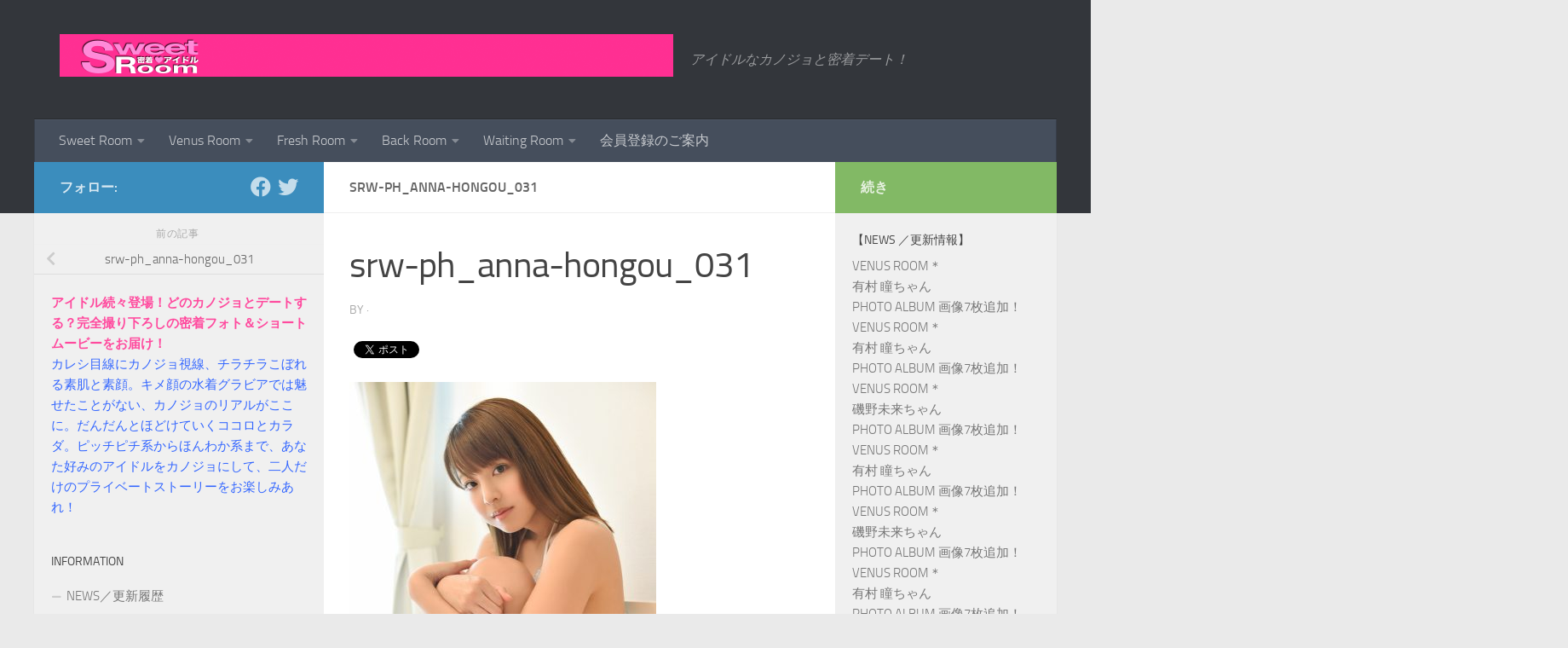

--- FILE ---
content_type: text/html; charset=UTF-8
request_url: https://sweetroom.tv/srw-ph_anna-hongou_031/
body_size: 21748
content:
<!DOCTYPE html>
<html class="no-js" dir="ltr" lang="ja" prefix="og: https://ogp.me/ns#">
<head>
  <meta charset="UTF-8">
  <meta name="viewport" content="width=device-width, initial-scale=1.0">
  <link rel="profile" href="https://gmpg.org/xfn/11" />
  <link rel="pingback" href="https://sweetroom.tv/xmlrpc.php">

  <title>srw-ph_anna-hongou_031 | 密着！アイドル＊Sweet Room</title>

		<!-- All in One SEO 4.9.3 - aioseo.com -->
	<meta name="robots" content="max-image-preview:large" />
	<meta name="author" content="srp"/>
	<meta name="google-site-verification" content="xym9Ed7rXg4AVT1tmUY-sprm2EaFuhJI4GG8_Naji1I" />
	<link rel="canonical" href="https://sweetroom.tv/srw-ph_anna-hongou_031/" />
	<meta name="generator" content="All in One SEO (AIOSEO) 4.9.3" />
		<meta property="og:locale" content="ja_JP" />
		<meta property="og:site_name" content="密着！アイドル＊Sweet Room | アイドルなカノジョと密着デート！" />
		<meta property="og:type" content="article" />
		<meta property="og:title" content="srw-ph_anna-hongou_031 | 密着！アイドル＊Sweet Room" />
		<meta property="og:url" content="https://sweetroom.tv/srw-ph_anna-hongou_031/" />
		<meta property="article:published_time" content="2016-07-05T14:11:11+00:00" />
		<meta property="article:modified_time" content="2016-07-05T14:11:11+00:00" />
		<meta name="twitter:card" content="summary" />
		<meta name="twitter:title" content="srw-ph_anna-hongou_031 | 密着！アイドル＊Sweet Room" />
		<script type="application/ld+json" class="aioseo-schema">
			{"@context":"https:\/\/schema.org","@graph":[{"@type":"BreadcrumbList","@id":"https:\/\/sweetroom.tv\/srw-ph_anna-hongou_031\/#breadcrumblist","itemListElement":[{"@type":"ListItem","@id":"https:\/\/sweetroom.tv#listItem","position":1,"name":"\u30db\u30fc\u30e0","item":"https:\/\/sweetroom.tv","nextItem":{"@type":"ListItem","@id":"https:\/\/sweetroom.tv\/srw-ph_anna-hongou_031\/#listItem","name":"srw-ph_anna-hongou_031"}},{"@type":"ListItem","@id":"https:\/\/sweetroom.tv\/srw-ph_anna-hongou_031\/#listItem","position":2,"name":"srw-ph_anna-hongou_031","previousItem":{"@type":"ListItem","@id":"https:\/\/sweetroom.tv#listItem","name":"\u30db\u30fc\u30e0"}}]},{"@type":"ItemPage","@id":"https:\/\/sweetroom.tv\/srw-ph_anna-hongou_031\/#itempage","url":"https:\/\/sweetroom.tv\/srw-ph_anna-hongou_031\/","name":"srw-ph_anna-hongou_031 | \u5bc6\u7740\uff01\u30a2\u30a4\u30c9\u30eb\uff0aSweet Room","inLanguage":"ja","isPartOf":{"@id":"https:\/\/sweetroom.tv\/#website"},"breadcrumb":{"@id":"https:\/\/sweetroom.tv\/srw-ph_anna-hongou_031\/#breadcrumblist"},"author":{"@id":"https:\/\/sweetroom.tv\/author\/srp\/#author"},"creator":{"@id":"https:\/\/sweetroom.tv\/author\/srp\/#author"},"datePublished":"2016-07-05T23:11:11+09:00","dateModified":"2016-07-05T23:11:11+09:00"},{"@type":"Organization","@id":"https:\/\/sweetroom.tv\/#organization","name":"\u5bc6\u7740\uff01\u30a2\u30a4\u30c9\u30eb\uff0aSweet Room","description":"\u30a2\u30a4\u30c9\u30eb\u306a\u30ab\u30ce\u30b8\u30e7\u3068\u5bc6\u7740\u30c7\u30fc\u30c8\uff01","url":"https:\/\/sweetroom.tv\/","logo":{"@type":"ImageObject","url":"https:\/\/sweetroom.tv\/wp-content\/uploads\/2014\/02\/sr-logo_720.png","@id":"https:\/\/sweetroom.tv\/srw-ph_anna-hongou_031\/#organizationLogo","width":720,"height":50,"caption":"\u5bc6\u7740\uff01\u30a2\u30a4\u30c9\u30eb\uff0aSweet Room"},"image":{"@id":"https:\/\/sweetroom.tv\/srw-ph_anna-hongou_031\/#organizationLogo"}},{"@type":"Person","@id":"https:\/\/sweetroom.tv\/author\/srp\/#author","url":"https:\/\/sweetroom.tv\/author\/srp\/","name":"srp","image":{"@type":"ImageObject","@id":"https:\/\/sweetroom.tv\/srw-ph_anna-hongou_031\/#authorImage","url":"https:\/\/secure.gravatar.com\/avatar\/743a4a681bd6a88bd5d2e2919f6e8e028d67bae7cdcceba7518dfa43c37e5e15?s=96&d=blank&r=g","width":96,"height":96,"caption":"srp"}},{"@type":"WebSite","@id":"https:\/\/sweetroom.tv\/#website","url":"https:\/\/sweetroom.tv\/","name":"\u5bc6\u7740\uff01\u30a2\u30a4\u30c9\u30eb\uff0aSweet Room","description":"\u30a2\u30a4\u30c9\u30eb\u306a\u30ab\u30ce\u30b8\u30e7\u3068\u5bc6\u7740\u30c7\u30fc\u30c8\uff01","inLanguage":"ja","publisher":{"@id":"https:\/\/sweetroom.tv\/#organization"}}]}
		</script>
		<!-- All in One SEO -->

<script>document.documentElement.className = document.documentElement.className.replace("no-js","js");</script>
<link rel="alternate" type="application/rss+xml" title="密着！アイドル＊Sweet Room &raquo; フィード" href="https://sweetroom.tv/feed/" />
<link rel="alternate" type="application/rss+xml" title="密着！アイドル＊Sweet Room &raquo; コメントフィード" href="https://sweetroom.tv/comments/feed/" />
<link rel="alternate" title="oEmbed (JSON)" type="application/json+oembed" href="https://sweetroom.tv/wp-json/oembed/1.0/embed?url=https%3A%2F%2Fsweetroom.tv%2Fsrw-ph_anna-hongou_031%2F" />
<link rel="alternate" title="oEmbed (XML)" type="text/xml+oembed" href="https://sweetroom.tv/wp-json/oembed/1.0/embed?url=https%3A%2F%2Fsweetroom.tv%2Fsrw-ph_anna-hongou_031%2F&#038;format=xml" />
		<!-- This site uses the Google Analytics by ExactMetrics plugin v8.11.1 - Using Analytics tracking - https://www.exactmetrics.com/ -->
		<!-- Note: ExactMetrics is not currently configured on this site. The site owner needs to authenticate with Google Analytics in the ExactMetrics settings panel. -->
					<!-- No tracking code set -->
				<!-- / Google Analytics by ExactMetrics -->
		<style id='wp-img-auto-sizes-contain-inline-css'>
img:is([sizes=auto i],[sizes^="auto," i]){contain-intrinsic-size:3000px 1500px}
/*# sourceURL=wp-img-auto-sizes-contain-inline-css */
</style>
<style id='wp-emoji-styles-inline-css'>

	img.wp-smiley, img.emoji {
		display: inline !important;
		border: none !important;
		box-shadow: none !important;
		height: 1em !important;
		width: 1em !important;
		margin: 0 0.07em !important;
		vertical-align: -0.1em !important;
		background: none !important;
		padding: 0 !important;
	}
/*# sourceURL=wp-emoji-styles-inline-css */
</style>
<style id='wp-block-library-inline-css'>
:root{--wp-block-synced-color:#7a00df;--wp-block-synced-color--rgb:122,0,223;--wp-bound-block-color:var(--wp-block-synced-color);--wp-editor-canvas-background:#ddd;--wp-admin-theme-color:#007cba;--wp-admin-theme-color--rgb:0,124,186;--wp-admin-theme-color-darker-10:#006ba1;--wp-admin-theme-color-darker-10--rgb:0,107,160.5;--wp-admin-theme-color-darker-20:#005a87;--wp-admin-theme-color-darker-20--rgb:0,90,135;--wp-admin-border-width-focus:2px}@media (min-resolution:192dpi){:root{--wp-admin-border-width-focus:1.5px}}.wp-element-button{cursor:pointer}:root .has-very-light-gray-background-color{background-color:#eee}:root .has-very-dark-gray-background-color{background-color:#313131}:root .has-very-light-gray-color{color:#eee}:root .has-very-dark-gray-color{color:#313131}:root .has-vivid-green-cyan-to-vivid-cyan-blue-gradient-background{background:linear-gradient(135deg,#00d084,#0693e3)}:root .has-purple-crush-gradient-background{background:linear-gradient(135deg,#34e2e4,#4721fb 50%,#ab1dfe)}:root .has-hazy-dawn-gradient-background{background:linear-gradient(135deg,#faaca8,#dad0ec)}:root .has-subdued-olive-gradient-background{background:linear-gradient(135deg,#fafae1,#67a671)}:root .has-atomic-cream-gradient-background{background:linear-gradient(135deg,#fdd79a,#004a59)}:root .has-nightshade-gradient-background{background:linear-gradient(135deg,#330968,#31cdcf)}:root .has-midnight-gradient-background{background:linear-gradient(135deg,#020381,#2874fc)}:root{--wp--preset--font-size--normal:16px;--wp--preset--font-size--huge:42px}.has-regular-font-size{font-size:1em}.has-larger-font-size{font-size:2.625em}.has-normal-font-size{font-size:var(--wp--preset--font-size--normal)}.has-huge-font-size{font-size:var(--wp--preset--font-size--huge)}.has-text-align-center{text-align:center}.has-text-align-left{text-align:left}.has-text-align-right{text-align:right}.has-fit-text{white-space:nowrap!important}#end-resizable-editor-section{display:none}.aligncenter{clear:both}.items-justified-left{justify-content:flex-start}.items-justified-center{justify-content:center}.items-justified-right{justify-content:flex-end}.items-justified-space-between{justify-content:space-between}.screen-reader-text{border:0;clip-path:inset(50%);height:1px;margin:-1px;overflow:hidden;padding:0;position:absolute;width:1px;word-wrap:normal!important}.screen-reader-text:focus{background-color:#ddd;clip-path:none;color:#444;display:block;font-size:1em;height:auto;left:5px;line-height:normal;padding:15px 23px 14px;text-decoration:none;top:5px;width:auto;z-index:100000}html :where(.has-border-color){border-style:solid}html :where([style*=border-top-color]){border-top-style:solid}html :where([style*=border-right-color]){border-right-style:solid}html :where([style*=border-bottom-color]){border-bottom-style:solid}html :where([style*=border-left-color]){border-left-style:solid}html :where([style*=border-width]){border-style:solid}html :where([style*=border-top-width]){border-top-style:solid}html :where([style*=border-right-width]){border-right-style:solid}html :where([style*=border-bottom-width]){border-bottom-style:solid}html :where([style*=border-left-width]){border-left-style:solid}html :where(img[class*=wp-image-]){height:auto;max-width:100%}:where(figure){margin:0 0 1em}html :where(.is-position-sticky){--wp-admin--admin-bar--position-offset:var(--wp-admin--admin-bar--height,0px)}@media screen and (max-width:600px){html :where(.is-position-sticky){--wp-admin--admin-bar--position-offset:0px}}

/*# sourceURL=wp-block-library-inline-css */
</style><style id='global-styles-inline-css'>
:root{--wp--preset--aspect-ratio--square: 1;--wp--preset--aspect-ratio--4-3: 4/3;--wp--preset--aspect-ratio--3-4: 3/4;--wp--preset--aspect-ratio--3-2: 3/2;--wp--preset--aspect-ratio--2-3: 2/3;--wp--preset--aspect-ratio--16-9: 16/9;--wp--preset--aspect-ratio--9-16: 9/16;--wp--preset--color--black: #000000;--wp--preset--color--cyan-bluish-gray: #abb8c3;--wp--preset--color--white: #ffffff;--wp--preset--color--pale-pink: #f78da7;--wp--preset--color--vivid-red: #cf2e2e;--wp--preset--color--luminous-vivid-orange: #ff6900;--wp--preset--color--luminous-vivid-amber: #fcb900;--wp--preset--color--light-green-cyan: #7bdcb5;--wp--preset--color--vivid-green-cyan: #00d084;--wp--preset--color--pale-cyan-blue: #8ed1fc;--wp--preset--color--vivid-cyan-blue: #0693e3;--wp--preset--color--vivid-purple: #9b51e0;--wp--preset--gradient--vivid-cyan-blue-to-vivid-purple: linear-gradient(135deg,rgb(6,147,227) 0%,rgb(155,81,224) 100%);--wp--preset--gradient--light-green-cyan-to-vivid-green-cyan: linear-gradient(135deg,rgb(122,220,180) 0%,rgb(0,208,130) 100%);--wp--preset--gradient--luminous-vivid-amber-to-luminous-vivid-orange: linear-gradient(135deg,rgb(252,185,0) 0%,rgb(255,105,0) 100%);--wp--preset--gradient--luminous-vivid-orange-to-vivid-red: linear-gradient(135deg,rgb(255,105,0) 0%,rgb(207,46,46) 100%);--wp--preset--gradient--very-light-gray-to-cyan-bluish-gray: linear-gradient(135deg,rgb(238,238,238) 0%,rgb(169,184,195) 100%);--wp--preset--gradient--cool-to-warm-spectrum: linear-gradient(135deg,rgb(74,234,220) 0%,rgb(151,120,209) 20%,rgb(207,42,186) 40%,rgb(238,44,130) 60%,rgb(251,105,98) 80%,rgb(254,248,76) 100%);--wp--preset--gradient--blush-light-purple: linear-gradient(135deg,rgb(255,206,236) 0%,rgb(152,150,240) 100%);--wp--preset--gradient--blush-bordeaux: linear-gradient(135deg,rgb(254,205,165) 0%,rgb(254,45,45) 50%,rgb(107,0,62) 100%);--wp--preset--gradient--luminous-dusk: linear-gradient(135deg,rgb(255,203,112) 0%,rgb(199,81,192) 50%,rgb(65,88,208) 100%);--wp--preset--gradient--pale-ocean: linear-gradient(135deg,rgb(255,245,203) 0%,rgb(182,227,212) 50%,rgb(51,167,181) 100%);--wp--preset--gradient--electric-grass: linear-gradient(135deg,rgb(202,248,128) 0%,rgb(113,206,126) 100%);--wp--preset--gradient--midnight: linear-gradient(135deg,rgb(2,3,129) 0%,rgb(40,116,252) 100%);--wp--preset--font-size--small: 13px;--wp--preset--font-size--medium: 20px;--wp--preset--font-size--large: 36px;--wp--preset--font-size--x-large: 42px;--wp--preset--spacing--20: 0.44rem;--wp--preset--spacing--30: 0.67rem;--wp--preset--spacing--40: 1rem;--wp--preset--spacing--50: 1.5rem;--wp--preset--spacing--60: 2.25rem;--wp--preset--spacing--70: 3.38rem;--wp--preset--spacing--80: 5.06rem;--wp--preset--shadow--natural: 6px 6px 9px rgba(0, 0, 0, 0.2);--wp--preset--shadow--deep: 12px 12px 50px rgba(0, 0, 0, 0.4);--wp--preset--shadow--sharp: 6px 6px 0px rgba(0, 0, 0, 0.2);--wp--preset--shadow--outlined: 6px 6px 0px -3px rgb(255, 255, 255), 6px 6px rgb(0, 0, 0);--wp--preset--shadow--crisp: 6px 6px 0px rgb(0, 0, 0);}:where(.is-layout-flex){gap: 0.5em;}:where(.is-layout-grid){gap: 0.5em;}body .is-layout-flex{display: flex;}.is-layout-flex{flex-wrap: wrap;align-items: center;}.is-layout-flex > :is(*, div){margin: 0;}body .is-layout-grid{display: grid;}.is-layout-grid > :is(*, div){margin: 0;}:where(.wp-block-columns.is-layout-flex){gap: 2em;}:where(.wp-block-columns.is-layout-grid){gap: 2em;}:where(.wp-block-post-template.is-layout-flex){gap: 1.25em;}:where(.wp-block-post-template.is-layout-grid){gap: 1.25em;}.has-black-color{color: var(--wp--preset--color--black) !important;}.has-cyan-bluish-gray-color{color: var(--wp--preset--color--cyan-bluish-gray) !important;}.has-white-color{color: var(--wp--preset--color--white) !important;}.has-pale-pink-color{color: var(--wp--preset--color--pale-pink) !important;}.has-vivid-red-color{color: var(--wp--preset--color--vivid-red) !important;}.has-luminous-vivid-orange-color{color: var(--wp--preset--color--luminous-vivid-orange) !important;}.has-luminous-vivid-amber-color{color: var(--wp--preset--color--luminous-vivid-amber) !important;}.has-light-green-cyan-color{color: var(--wp--preset--color--light-green-cyan) !important;}.has-vivid-green-cyan-color{color: var(--wp--preset--color--vivid-green-cyan) !important;}.has-pale-cyan-blue-color{color: var(--wp--preset--color--pale-cyan-blue) !important;}.has-vivid-cyan-blue-color{color: var(--wp--preset--color--vivid-cyan-blue) !important;}.has-vivid-purple-color{color: var(--wp--preset--color--vivid-purple) !important;}.has-black-background-color{background-color: var(--wp--preset--color--black) !important;}.has-cyan-bluish-gray-background-color{background-color: var(--wp--preset--color--cyan-bluish-gray) !important;}.has-white-background-color{background-color: var(--wp--preset--color--white) !important;}.has-pale-pink-background-color{background-color: var(--wp--preset--color--pale-pink) !important;}.has-vivid-red-background-color{background-color: var(--wp--preset--color--vivid-red) !important;}.has-luminous-vivid-orange-background-color{background-color: var(--wp--preset--color--luminous-vivid-orange) !important;}.has-luminous-vivid-amber-background-color{background-color: var(--wp--preset--color--luminous-vivid-amber) !important;}.has-light-green-cyan-background-color{background-color: var(--wp--preset--color--light-green-cyan) !important;}.has-vivid-green-cyan-background-color{background-color: var(--wp--preset--color--vivid-green-cyan) !important;}.has-pale-cyan-blue-background-color{background-color: var(--wp--preset--color--pale-cyan-blue) !important;}.has-vivid-cyan-blue-background-color{background-color: var(--wp--preset--color--vivid-cyan-blue) !important;}.has-vivid-purple-background-color{background-color: var(--wp--preset--color--vivid-purple) !important;}.has-black-border-color{border-color: var(--wp--preset--color--black) !important;}.has-cyan-bluish-gray-border-color{border-color: var(--wp--preset--color--cyan-bluish-gray) !important;}.has-white-border-color{border-color: var(--wp--preset--color--white) !important;}.has-pale-pink-border-color{border-color: var(--wp--preset--color--pale-pink) !important;}.has-vivid-red-border-color{border-color: var(--wp--preset--color--vivid-red) !important;}.has-luminous-vivid-orange-border-color{border-color: var(--wp--preset--color--luminous-vivid-orange) !important;}.has-luminous-vivid-amber-border-color{border-color: var(--wp--preset--color--luminous-vivid-amber) !important;}.has-light-green-cyan-border-color{border-color: var(--wp--preset--color--light-green-cyan) !important;}.has-vivid-green-cyan-border-color{border-color: var(--wp--preset--color--vivid-green-cyan) !important;}.has-pale-cyan-blue-border-color{border-color: var(--wp--preset--color--pale-cyan-blue) !important;}.has-vivid-cyan-blue-border-color{border-color: var(--wp--preset--color--vivid-cyan-blue) !important;}.has-vivid-purple-border-color{border-color: var(--wp--preset--color--vivid-purple) !important;}.has-vivid-cyan-blue-to-vivid-purple-gradient-background{background: var(--wp--preset--gradient--vivid-cyan-blue-to-vivid-purple) !important;}.has-light-green-cyan-to-vivid-green-cyan-gradient-background{background: var(--wp--preset--gradient--light-green-cyan-to-vivid-green-cyan) !important;}.has-luminous-vivid-amber-to-luminous-vivid-orange-gradient-background{background: var(--wp--preset--gradient--luminous-vivid-amber-to-luminous-vivid-orange) !important;}.has-luminous-vivid-orange-to-vivid-red-gradient-background{background: var(--wp--preset--gradient--luminous-vivid-orange-to-vivid-red) !important;}.has-very-light-gray-to-cyan-bluish-gray-gradient-background{background: var(--wp--preset--gradient--very-light-gray-to-cyan-bluish-gray) !important;}.has-cool-to-warm-spectrum-gradient-background{background: var(--wp--preset--gradient--cool-to-warm-spectrum) !important;}.has-blush-light-purple-gradient-background{background: var(--wp--preset--gradient--blush-light-purple) !important;}.has-blush-bordeaux-gradient-background{background: var(--wp--preset--gradient--blush-bordeaux) !important;}.has-luminous-dusk-gradient-background{background: var(--wp--preset--gradient--luminous-dusk) !important;}.has-pale-ocean-gradient-background{background: var(--wp--preset--gradient--pale-ocean) !important;}.has-electric-grass-gradient-background{background: var(--wp--preset--gradient--electric-grass) !important;}.has-midnight-gradient-background{background: var(--wp--preset--gradient--midnight) !important;}.has-small-font-size{font-size: var(--wp--preset--font-size--small) !important;}.has-medium-font-size{font-size: var(--wp--preset--font-size--medium) !important;}.has-large-font-size{font-size: var(--wp--preset--font-size--large) !important;}.has-x-large-font-size{font-size: var(--wp--preset--font-size--x-large) !important;}
/*# sourceURL=global-styles-inline-css */
</style>

<style id='classic-theme-styles-inline-css'>
/*! This file is auto-generated */
.wp-block-button__link{color:#fff;background-color:#32373c;border-radius:9999px;box-shadow:none;text-decoration:none;padding:calc(.667em + 2px) calc(1.333em + 2px);font-size:1.125em}.wp-block-file__button{background:#32373c;color:#fff;text-decoration:none}
/*# sourceURL=/wp-includes/css/classic-themes.min.css */
</style>
<link rel='stylesheet' id='fancybox-style-css' href='https://sweetroom.tv/wp-content/plugins/light/css/jquery.fancybox.css?ver=6.9' media='all' />
<link rel='stylesheet' id='jetpack-widgets-css' href='https://sweetroom.tv/wp-content/plugins/slimjetpack/modules/widgets/widgets.css?ver=20121003' media='all' />
<link rel='stylesheet' id='hueman-main-style-css' href='https://sweetroom.tv/wp-content/themes/hueman/assets/front/css/main.min.css?ver=3.7.27' media='all' />
<style id='hueman-main-style-inline-css'>
body { font-size:1.00rem; }@media only screen and (min-width: 720px) {
        .nav > li { font-size:1.00rem; }
      }.container-inner { max-width: 1200px; }.sidebar .widget { padding-left: 20px; padding-right: 20px; padding-top: 20px; }::selection { background-color: #3b8dbd; }
::-moz-selection { background-color: #3b8dbd; }a,a>span.hu-external::after,.themeform label .required,#flexslider-featured .flex-direction-nav .flex-next:hover,#flexslider-featured .flex-direction-nav .flex-prev:hover,.post-hover:hover .post-title a,.post-title a:hover,.sidebar.s1 .post-nav li a:hover i,.content .post-nav li a:hover i,.post-related a:hover,.sidebar.s1 .widget_rss ul li a,#footer .widget_rss ul li a,.sidebar.s1 .widget_calendar a,#footer .widget_calendar a,.sidebar.s1 .alx-tab .tab-item-category a,.sidebar.s1 .alx-posts .post-item-category a,.sidebar.s1 .alx-tab li:hover .tab-item-title a,.sidebar.s1 .alx-tab li:hover .tab-item-comment a,.sidebar.s1 .alx-posts li:hover .post-item-title a,#footer .alx-tab .tab-item-category a,#footer .alx-posts .post-item-category a,#footer .alx-tab li:hover .tab-item-title a,#footer .alx-tab li:hover .tab-item-comment a,#footer .alx-posts li:hover .post-item-title a,.comment-tabs li.active a,.comment-awaiting-moderation,.child-menu a:hover,.child-menu .current_page_item > a,.wp-pagenavi a{ color: #3b8dbd; }input[type="submit"],.themeform button[type="submit"],.sidebar.s1 .sidebar-top,.sidebar.s1 .sidebar-toggle,#flexslider-featured .flex-control-nav li a.flex-active,.post-tags a:hover,.sidebar.s1 .widget_calendar caption,#footer .widget_calendar caption,.author-bio .bio-avatar:after,.commentlist li.bypostauthor > .comment-body:after,.commentlist li.comment-author-admin > .comment-body:after{ background-color: #3b8dbd; }.post-format .format-container { border-color: #3b8dbd; }.sidebar.s1 .alx-tabs-nav li.active a,#footer .alx-tabs-nav li.active a,.comment-tabs li.active a,.wp-pagenavi a:hover,.wp-pagenavi a:active,.wp-pagenavi span.current{ border-bottom-color: #3b8dbd!important; }.sidebar.s2 .post-nav li a:hover i,
.sidebar.s2 .widget_rss ul li a,
.sidebar.s2 .widget_calendar a,
.sidebar.s2 .alx-tab .tab-item-category a,
.sidebar.s2 .alx-posts .post-item-category a,
.sidebar.s2 .alx-tab li:hover .tab-item-title a,
.sidebar.s2 .alx-tab li:hover .tab-item-comment a,
.sidebar.s2 .alx-posts li:hover .post-item-title a { color: #82b965; }
.sidebar.s2 .sidebar-top,.sidebar.s2 .sidebar-toggle,.post-comments,.jp-play-bar,.jp-volume-bar-value,.sidebar.s2 .widget_calendar caption{ background-color: #82b965; }.sidebar.s2 .alx-tabs-nav li.active a { border-bottom-color: #82b965; }
.post-comments::before { border-right-color: #82b965; }
      .search-expand,
              #nav-topbar.nav-container { background-color: #26272b}@media only screen and (min-width: 720px) {
                #nav-topbar .nav ul { background-color: #26272b; }
              }.is-scrolled #header .nav-container.desktop-sticky,
              .is-scrolled #header .search-expand { background-color: #26272b; background-color: rgba(38,39,43,0.90) }.is-scrolled .topbar-transparent #nav-topbar.desktop-sticky .nav ul { background-color: #26272b; background-color: rgba(38,39,43,0.95) }#header { background-color: #33363b; }
@media only screen and (min-width: 720px) {
  #nav-header .nav ul { background-color: #33363b; }
}
        .is-scrolled #header #nav-mobile { background-color: #454e5c; background-color: rgba(69,78,92,0.90) }body { background-color: #eaeaea; }
/*# sourceURL=hueman-main-style-inline-css */
</style>
<link rel='stylesheet' id='hueman-font-awesome-css' href='https://sweetroom.tv/wp-content/themes/hueman/assets/front/css/font-awesome.min.css?ver=3.7.27' media='all' />
<script id="image-watermark-no-right-click-js-before">
var iwArgsNoRightClick = {"rightclick":"N","draganddrop":"N","devtools":"Y","enableToast":"Y","toastMessage":"This content is protected"};

//# sourceURL=image-watermark-no-right-click-js-before
</script>
<script src="https://sweetroom.tv/wp-content/plugins/image-watermark/js/no-right-click.js?ver=2.0.3" id="image-watermark-no-right-click-js"></script>
<script src="https://sweetroom.tv/wp-includes/js/jquery/jquery.min.js?ver=3.7.1" id="jquery-core-js"></script>
<script src="https://sweetroom.tv/wp-includes/js/jquery/jquery-migrate.min.js?ver=3.4.1" id="jquery-migrate-js"></script>
<link rel="https://api.w.org/" href="https://sweetroom.tv/wp-json/" /><link rel="alternate" title="JSON" type="application/json" href="https://sweetroom.tv/wp-json/wp/v2/media/1154" /><link rel="EditURI" type="application/rsd+xml" title="RSD" href="https://sweetroom.tv/xmlrpc.php?rsd" />
<meta name="generator" content="WordPress 6.9" />
<link rel='shortlink' href='https://sweetroom.tv/?p=1154' />
    <link rel="preload" as="font" type="font/woff2" href="https://sweetroom.tv/wp-content/themes/hueman/assets/front/webfonts/fa-brands-400.woff2?v=5.15.2" crossorigin="anonymous"/>
    <link rel="preload" as="font" type="font/woff2" href="https://sweetroom.tv/wp-content/themes/hueman/assets/front/webfonts/fa-regular-400.woff2?v=5.15.2" crossorigin="anonymous"/>
    <link rel="preload" as="font" type="font/woff2" href="https://sweetroom.tv/wp-content/themes/hueman/assets/front/webfonts/fa-solid-900.woff2?v=5.15.2" crossorigin="anonymous"/>
  <link rel="preload" as="font" type="font/woff" href="https://sweetroom.tv/wp-content/themes/hueman/assets/front/fonts/titillium-light-webfont.woff" crossorigin="anonymous"/>
<link rel="preload" as="font" type="font/woff" href="https://sweetroom.tv/wp-content/themes/hueman/assets/front/fonts/titillium-lightitalic-webfont.woff" crossorigin="anonymous"/>
<link rel="preload" as="font" type="font/woff" href="https://sweetroom.tv/wp-content/themes/hueman/assets/front/fonts/titillium-regular-webfont.woff" crossorigin="anonymous"/>
<link rel="preload" as="font" type="font/woff" href="https://sweetroom.tv/wp-content/themes/hueman/assets/front/fonts/titillium-regularitalic-webfont.woff" crossorigin="anonymous"/>
<link rel="preload" as="font" type="font/woff" href="https://sweetroom.tv/wp-content/themes/hueman/assets/front/fonts/titillium-semibold-webfont.woff" crossorigin="anonymous"/>
<style>
  /*  base : fonts
/* ------------------------------------ */
body { font-family: "Titillium", Arial, sans-serif; }
@font-face {
  font-family: 'Titillium';
  src: url('https://sweetroom.tv/wp-content/themes/hueman/assets/front/fonts/titillium-light-webfont.eot');
  src: url('https://sweetroom.tv/wp-content/themes/hueman/assets/front/fonts/titillium-light-webfont.svg#titillium-light-webfont') format('svg'),
     url('https://sweetroom.tv/wp-content/themes/hueman/assets/front/fonts/titillium-light-webfont.eot?#iefix') format('embedded-opentype'),
     url('https://sweetroom.tv/wp-content/themes/hueman/assets/front/fonts/titillium-light-webfont.woff') format('woff'),
     url('https://sweetroom.tv/wp-content/themes/hueman/assets/front/fonts/titillium-light-webfont.ttf') format('truetype');
  font-weight: 300;
  font-style: normal;
}
@font-face {
  font-family: 'Titillium';
  src: url('https://sweetroom.tv/wp-content/themes/hueman/assets/front/fonts/titillium-lightitalic-webfont.eot');
  src: url('https://sweetroom.tv/wp-content/themes/hueman/assets/front/fonts/titillium-lightitalic-webfont.svg#titillium-lightitalic-webfont') format('svg'),
     url('https://sweetroom.tv/wp-content/themes/hueman/assets/front/fonts/titillium-lightitalic-webfont.eot?#iefix') format('embedded-opentype'),
     url('https://sweetroom.tv/wp-content/themes/hueman/assets/front/fonts/titillium-lightitalic-webfont.woff') format('woff'),
     url('https://sweetroom.tv/wp-content/themes/hueman/assets/front/fonts/titillium-lightitalic-webfont.ttf') format('truetype');
  font-weight: 300;
  font-style: italic;
}
@font-face {
  font-family: 'Titillium';
  src: url('https://sweetroom.tv/wp-content/themes/hueman/assets/front/fonts/titillium-regular-webfont.eot');
  src: url('https://sweetroom.tv/wp-content/themes/hueman/assets/front/fonts/titillium-regular-webfont.svg#titillium-regular-webfont') format('svg'),
     url('https://sweetroom.tv/wp-content/themes/hueman/assets/front/fonts/titillium-regular-webfont.eot?#iefix') format('embedded-opentype'),
     url('https://sweetroom.tv/wp-content/themes/hueman/assets/front/fonts/titillium-regular-webfont.woff') format('woff'),
     url('https://sweetroom.tv/wp-content/themes/hueman/assets/front/fonts/titillium-regular-webfont.ttf') format('truetype');
  font-weight: 400;
  font-style: normal;
}
@font-face {
  font-family: 'Titillium';
  src: url('https://sweetroom.tv/wp-content/themes/hueman/assets/front/fonts/titillium-regularitalic-webfont.eot');
  src: url('https://sweetroom.tv/wp-content/themes/hueman/assets/front/fonts/titillium-regularitalic-webfont.svg#titillium-regular-webfont') format('svg'),
     url('https://sweetroom.tv/wp-content/themes/hueman/assets/front/fonts/titillium-regularitalic-webfont.eot?#iefix') format('embedded-opentype'),
     url('https://sweetroom.tv/wp-content/themes/hueman/assets/front/fonts/titillium-regularitalic-webfont.woff') format('woff'),
     url('https://sweetroom.tv/wp-content/themes/hueman/assets/front/fonts/titillium-regularitalic-webfont.ttf') format('truetype');
  font-weight: 400;
  font-style: italic;
}
@font-face {
    font-family: 'Titillium';
    src: url('https://sweetroom.tv/wp-content/themes/hueman/assets/front/fonts/titillium-semibold-webfont.eot');
    src: url('https://sweetroom.tv/wp-content/themes/hueman/assets/front/fonts/titillium-semibold-webfont.svg#titillium-semibold-webfont') format('svg'),
         url('https://sweetroom.tv/wp-content/themes/hueman/assets/front/fonts/titillium-semibold-webfont.eot?#iefix') format('embedded-opentype'),
         url('https://sweetroom.tv/wp-content/themes/hueman/assets/front/fonts/titillium-semibold-webfont.woff') format('woff'),
         url('https://sweetroom.tv/wp-content/themes/hueman/assets/front/fonts/titillium-semibold-webfont.ttf') format('truetype');
  font-weight: 600;
  font-style: normal;
}
</style>
  <!--[if lt IE 9]>
<script src="https://sweetroom.tv/wp-content/themes/hueman/assets/front/js/ie/html5shiv-printshiv.min.js"></script>
<script src="https://sweetroom.tv/wp-content/themes/hueman/assets/front/js/ie/selectivizr.js"></script>
<![endif]-->

<!-- BEGIN: WP Social Bookmarking Light HEAD --><script>
    (function (d, s, id) {
        var js, fjs = d.getElementsByTagName(s)[0];
        if (d.getElementById(id)) return;
        js = d.createElement(s);
        js.id = id;
        js.src = "//connect.facebook.net/en_US/sdk.js#xfbml=1&version=v2.7";
        fjs.parentNode.insertBefore(js, fjs);
    }(document, 'script', 'facebook-jssdk'));
</script>
<style type="text/css">.wp_social_bookmarking_light{
    border: 0 !important;
    padding: 10px 0 20px 0 !important;
    margin: 0 !important;
}
.wp_social_bookmarking_light div{
    float: left !important;
    border: 0 !important;
    padding: 0 !important;
    margin: 0 5px 0px 0 !important;
    min-height: 30px !important;
    line-height: 18px !important;
    text-indent: 0 !important;
}
.wp_social_bookmarking_light img{
    border: 0 !important;
    padding: 0;
    margin: 0;
    vertical-align: top !important;
}
.wp_social_bookmarking_light_clear{
    clear: both !important;
}
#fb-root{
    display: none;
}
.wsbl_twitter{
    width: 100px;
}
.wsbl_facebook_like iframe{
    max-width: none !important;
}
.wsbl_pinterest a{
    border: 0px !important;
}
</style>
<!-- END: WP Social Bookmarking Light HEAD -->
</head>

<body class="attachment wp-singular attachment-template-default single single-attachment postid-1154 attachmentid-1154 attachment-jpeg wp-embed-responsive wp-theme-hueman metaslider-plugin col-3cm full-width header-desktop-sticky header-mobile-sticky hueman-3-7-27 chrome">
<div id="wrapper">
  <a class="screen-reader-text skip-link" href="#content">コンテンツへスキップ</a>
  
  <header id="header" class="top-menu-mobile-on one-mobile-menu top_menu header-ads-desktop  topbar-transparent no-header-img">
        <nav class="nav-container group mobile-menu mobile-sticky no-menu-assigned" id="nav-mobile" data-menu-id="header-1">
  <div class="mobile-title-logo-in-header"><p class="site-title">                  <a class="custom-logo-link" href="https://sweetroom.tv/" rel="home" title="密着！アイドル＊Sweet Room | ホームページ"><img src="https://sweetroom.tv/wp-content/uploads/2014/02/sr-logo_720.png" alt="密着！アイドル＊Sweet Room"  /></a>                </p></div>
        
                    <!-- <div class="ham__navbar-toggler collapsed" aria-expanded="false">
          <div class="ham__navbar-span-wrapper">
            <span class="ham-toggler-menu__span"></span>
          </div>
        </div> -->
        <button class="ham__navbar-toggler-two collapsed" title="Menu" aria-expanded="false">
          <span class="ham__navbar-span-wrapper">
            <span class="line line-1"></span>
            <span class="line line-2"></span>
            <span class="line line-3"></span>
          </span>
        </button>
            
      <div class="nav-text"></div>
      <div class="nav-wrap container">
                  <ul class="nav container-inner group mobile-search">
                            <li>
                  <form role="search" method="get" class="search-form" action="https://sweetroom.tv/">
				<label>
					<span class="screen-reader-text">検索:</span>
					<input type="search" class="search-field" placeholder="検索&hellip;" value="" name="s" />
				</label>
				<input type="submit" class="search-submit" value="検索" />
			</form>                </li>
                      </ul>
                <ul id="menu-menu_primary" class="nav container-inner group"><li id="menu-item-40" class="menu-item menu-item-type-taxonomy menu-item-object-category menu-item-has-children menu-item-40"><a href="https://sweetroom.tv/category/sweet-room/">Sweet Room</a>
<ul class="sub-menu">
	<li id="menu-item-1828" class="menu-item menu-item-type-taxonomy menu-item-object-category menu-item-1828"><a href="https://sweetroom.tv/category/sweet-room/%e7%ab%b9%e5%86%85-%e8%8a%b1/">竹内 花</a></li>
	<li id="menu-item-1783" class="menu-item menu-item-type-taxonomy menu-item-object-category menu-item-1783"><a href="https://sweetroom.tv/category/sweet-room/%e4%bd%90%e8%97%a4%e3%81%be%e3%82%8a%e3%81%aa/">佐藤まりな</a></li>
	<li id="menu-item-1716" class="menu-item menu-item-type-taxonomy menu-item-object-category menu-item-1716"><a href="https://sweetroom.tv/category/sweet-room/%e7%9f%b3%e5%b7%9d%e9%ba%bb%e8%a1%a3/">石川麻衣</a></li>
	<li id="menu-item-1717" class="menu-item menu-item-type-taxonomy menu-item-object-category menu-item-1717"><a href="https://sweetroom.tv/category/sweet-room/%e4%bd%90%e5%80%89%e4%bb%81%e8%8f%9c/">佐倉仁菜</a></li>
	<li id="menu-item-1610" class="menu-item menu-item-type-taxonomy menu-item-object-category menu-item-1610"><a href="https://sweetroom.tv/category/sweet-room/%e7%89%87%e7%80%ac%e7%be%8e%e6%9c%88/">片瀬美月</a></li>
	<li id="menu-item-1528" class="menu-item menu-item-type-taxonomy menu-item-object-category menu-item-1528"><a href="https://sweetroom.tv/category/sweet-room/%e7%9b%b8%e6%b2%a2%e4%bb%81%e8%8f%9c/">相沢仁菜</a></li>
	<li id="menu-item-1444" class="menu-item menu-item-type-taxonomy menu-item-object-category menu-item-1444"><a href="https://sweetroom.tv/category/sweet-room/kyouko-isshiki/">一色杏子</a></li>
	<li id="menu-item-1405" class="menu-item menu-item-type-taxonomy menu-item-object-category menu-item-1405"><a href="https://sweetroom.tv/category/sweet-room/chika-teraguchi/">寺口智香</a></li>
	<li id="menu-item-1299" class="menu-item menu-item-type-taxonomy menu-item-object-category menu-item-1299"><a href="https://sweetroom.tv/category/sweet-room/aya-kawasaki/">川崎あや</a></li>
	<li id="menu-item-1264" class="menu-item menu-item-type-taxonomy menu-item-object-category menu-item-1264"><a href="https://sweetroom.tv/category/sweet-room/saori-itou/">伊藤里織</a></li>
	<li id="menu-item-1282" class="menu-item menu-item-type-taxonomy menu-item-object-category menu-item-1282"><a href="https://sweetroom.tv/category/sweet-room/miyu-kojima/">小島みゆ</a></li>
	<li id="menu-item-1342" class="menu-item menu-item-type-taxonomy menu-item-object-category menu-item-1342"><a href="https://sweetroom.tv/category/sweet-room/raimu-ozawa/">小澤らいむ</a></li>
	<li id="menu-item-1246" class="menu-item menu-item-type-taxonomy menu-item-object-category menu-item-1246"><a href="https://sweetroom.tv/category/sweet-room/mai-ishioka/">石岡真衣</a></li>
	<li id="menu-item-1227" class="menu-item menu-item-type-taxonomy menu-item-object-category menu-item-1227"><a href="https://sweetroom.tv/category/sweet-room/matsuri-takemoto/">竹本茉莉</a></li>
	<li id="menu-item-1136" class="menu-item menu-item-type-taxonomy menu-item-object-category menu-item-1136"><a href="https://sweetroom.tv/category/sweet-room/yuriko-ishihara/">石原佑里子</a></li>
	<li id="menu-item-994" class="menu-item menu-item-type-taxonomy menu-item-object-category menu-item-994"><a href="https://sweetroom.tv/category/sweet-room/hikaru-shiota/">潮田ひかる</a></li>
	<li id="menu-item-936" class="menu-item menu-item-type-taxonomy menu-item-object-category menu-item-936"><a href="https://sweetroom.tv/category/sweet-room/saki-ichikawa/">市川 咲</a></li>
	<li id="menu-item-862" class="menu-item menu-item-type-taxonomy menu-item-object-category menu-item-862"><a href="https://sweetroom.tv/category/sweet-room/rino/">璃乃</a></li>
	<li id="menu-item-781" class="menu-item menu-item-type-taxonomy menu-item-object-category menu-item-781"><a href="https://sweetroom.tv/category/sweet-room/mai-yukawa/">湯川 舞</a></li>
	<li id="menu-item-679" class="menu-item menu-item-type-taxonomy menu-item-object-category menu-item-679"><a href="https://sweetroom.tv/category/sweet-room/hazuki/">葉月</a></li>
	<li id="menu-item-547" class="menu-item menu-item-type-taxonomy menu-item-object-category menu-item-547"><a href="https://sweetroom.tv/category/sweet-room/misuzu-momose/">百瀬美鈴</a></li>
	<li id="menu-item-910" class="menu-item menu-item-type-taxonomy menu-item-object-category menu-item-910"><a href="https://sweetroom.tv/category/sweet-room/ami-tomite/">冨手麻妙</a></li>
	<li id="menu-item-548" class="menu-item menu-item-type-taxonomy menu-item-object-category menu-item-548"><a href="https://sweetroom.tv/category/sweet-room/miyu-suenaga/">末永みゆ</a></li>
	<li id="menu-item-551" class="menu-item menu-item-type-taxonomy menu-item-object-category menu-item-551"><a href="https://sweetroom.tv/category/sweet-room/miho-matsushita/">松下美保</a></li>
	<li id="menu-item-555" class="menu-item menu-item-type-taxonomy menu-item-object-category menu-item-555"><a href="https://sweetroom.tv/category/sweet-room/yuri-hamada/">浜田由梨</a></li>
	<li id="menu-item-567" class="menu-item menu-item-type-taxonomy menu-item-object-category menu-item-567"><a href="https://sweetroom.tv/category/sweet-room/yuki-mamiya/">間宮夕貴</a></li>
	<li id="menu-item-566" class="menu-item menu-item-type-taxonomy menu-item-object-category menu-item-566"><a href="https://sweetroom.tv/category/sweet-room/maori-hoshino/">星乃まおり</a></li>
</ul>
</li>
<li id="menu-item-692" class="menu-item menu-item-type-taxonomy menu-item-object-category menu-item-has-children menu-item-692"><a href="https://sweetroom.tv/category/venus-room/">Venus Room</a>
<ul class="sub-menu">
	<li id="menu-item-1872" class="menu-item menu-item-type-taxonomy menu-item-object-category menu-item-1872"><a href="https://sweetroom.tv/category/venus-room/%e6%9c%89%e6%9d%91-%e7%9e%b3/">有村 瞳</a></li>
	<li id="menu-item-1851" class="menu-item menu-item-type-taxonomy menu-item-object-category menu-item-1851"><a href="https://sweetroom.tv/category/venus-room/%e7%a3%af%e9%87%8e%e6%9c%aa%e6%9d%a5/">磯野未来</a></li>
	<li id="menu-item-1815" class="menu-item menu-item-type-taxonomy menu-item-object-category menu-item-1815"><a href="https://sweetroom.tv/category/venus-room/%e6%9f%9a%e6%9c%88%e5%bd%a9%e9%82%a3/">柚月彩那</a></li>
	<li id="menu-item-1641" class="menu-item menu-item-type-taxonomy menu-item-object-category menu-item-1641"><a href="https://sweetroom.tv/category/venus-room/%e3%81%bf%e3%81%aa%e3%81%bf%e3%82%86%e3%82%81/">みなみゆめ</a></li>
	<li id="menu-item-1642" class="menu-item menu-item-type-taxonomy menu-item-object-category menu-item-1642"><a href="https://sweetroom.tv/category/venus-room/%e6%a8%b9-%e6%99%ba%e5%ad%90/">樹 智子</a></li>
	<li id="menu-item-1573" class="menu-item menu-item-type-taxonomy menu-item-object-category menu-item-1573"><a href="https://sweetroom.tv/category/venus-room/%e4%b8%ad%e9%87%8e%e3%82%86%e3%81%8d%e3%81%bf/">中野ゆきみ</a></li>
	<li id="menu-item-1321" class="menu-item menu-item-type-taxonomy menu-item-object-category menu-item-1321"><a href="https://sweetroom.tv/category/venus-room/miyuu-inamori/">稲森美優</a></li>
	<li id="menu-item-1151" class="menu-item menu-item-type-taxonomy menu-item-object-category menu-item-1151"><a href="https://sweetroom.tv/category/venus-room/anna-hongou/">本郷杏奈</a></li>
	<li id="menu-item-1019" class="menu-item menu-item-type-taxonomy menu-item-object-category menu-item-1019"><a href="https://sweetroom.tv/category/venus-room/nanami-moegi/">萌木七海</a></li>
	<li id="menu-item-755" class="menu-item menu-item-type-taxonomy menu-item-object-category menu-item-755"><a href="https://sweetroom.tv/category/venus-room/saki-miyamoto/">宮本彩希</a></li>
	<li id="menu-item-1044" class="menu-item menu-item-type-taxonomy menu-item-object-category menu-item-1044"><a href="https://sweetroom.tv/category/venus-room/moe-wakagi/">若木 萌</a></li>
	<li id="menu-item-893" class="menu-item menu-item-type-taxonomy menu-item-object-category menu-item-893"><a href="https://sweetroom.tv/category/venus-room/koto-sakai/">坂井古都</a></li>
	<li id="menu-item-693" class="menu-item menu-item-type-taxonomy menu-item-object-category menu-item-693"><a href="https://sweetroom.tv/category/venus-room/yuu-kawana/">川奈ゆう</a></li>
</ul>
</li>
<li id="menu-item-41" class="menu-item menu-item-type-taxonomy menu-item-object-category menu-item-has-children menu-item-41"><a href="https://sweetroom.tv/category/fresh-room/">Fresh Room</a>
<ul class="sub-menu">
	<li id="menu-item-1765" class="menu-item menu-item-type-taxonomy menu-item-object-category menu-item-1765"><a href="https://sweetroom.tv/category/fresh-room/%e4%bd%90%e9%87%8e%e6%b0%b4%e6%9f%9a/">佐野水柚</a></li>
	<li id="menu-item-1743" class="menu-item menu-item-type-taxonomy menu-item-object-category menu-item-1743"><a href="https://sweetroom.tv/category/fresh-room/%e4%ba%8c%e4%ba%95%e3%82%ab%e3%82%aa%e3%83%aa/">二井カオリ</a></li>
	<li id="menu-item-1744" class="menu-item menu-item-type-taxonomy menu-item-object-category menu-item-1744"><a href="https://sweetroom.tv/category/fresh-room/%e5%ae%ae%e7%80%ac%e8%91%b5%e8%8f%9c/">宮瀬葵菜</a></li>
	<li id="menu-item-1552" class="menu-item menu-item-type-taxonomy menu-item-object-category menu-item-1552"><a href="https://sweetroom.tv/category/fresh-room/%e6%9f%9a%e6%9c%a8%e3%81%88%e3%82%8a%e3%81%aa/">柚木えりな</a></li>
	<li id="menu-item-1373" class="menu-item menu-item-type-taxonomy menu-item-object-category menu-item-1373"><a href="https://sweetroom.tv/category/fresh-room/miki-natsume/">夏目みき</a></li>
	<li id="menu-item-1210" class="menu-item menu-item-type-taxonomy menu-item-object-category menu-item-1210"><a href="https://sweetroom.tv/category/fresh-room/erika/">英里香</a></li>
	<li id="menu-item-1118" class="menu-item menu-item-type-taxonomy menu-item-object-category menu-item-1118"><a href="https://sweetroom.tv/category/fresh-room/ran-yuzuki/">柚姫らん</a></li>
	<li id="menu-item-1105" class="menu-item menu-item-type-taxonomy menu-item-object-category menu-item-1105"><a href="https://sweetroom.tv/category/fresh-room/ayako-mori/">森あやこ</a></li>
	<li id="menu-item-823" class="menu-item menu-item-type-taxonomy menu-item-object-category menu-item-823"><a href="https://sweetroom.tv/category/fresh-room/niina-aizawa/">愛沢新菜</a></li>
	<li id="menu-item-804" class="menu-item menu-item-type-taxonomy menu-item-object-category menu-item-804"><a href="https://sweetroom.tv/category/fresh-room/natsuki-kurata/">倉田夏希</a></li>
	<li id="menu-item-732" class="menu-item menu-item-type-taxonomy menu-item-object-category menu-item-732"><a href="https://sweetroom.tv/category/fresh-room/haruka-kai/">甲斐はるか</a></li>
	<li id="menu-item-966" class="menu-item menu-item-type-taxonomy menu-item-object-category menu-item-966"><a href="https://sweetroom.tv/category/fresh-room/una/">宇那</a></li>
	<li id="menu-item-676" class="menu-item menu-item-type-taxonomy menu-item-object-category menu-item-676"><a href="https://sweetroom.tv/category/fresh-room/azumi-hirabayashi/">平林あずみ</a></li>
	<li id="menu-item-564" class="menu-item menu-item-type-taxonomy menu-item-object-category menu-item-564"><a href="https://sweetroom.tv/category/fresh-room/nanami-yoshizawa/">吉沢七海</a></li>
	<li id="menu-item-546" class="menu-item menu-item-type-taxonomy menu-item-object-category menu-item-546"><a href="https://sweetroom.tv/category/fresh-room/miyuu-machida/">町田みゆう</a></li>
	<li id="menu-item-565" class="menu-item menu-item-type-taxonomy menu-item-object-category menu-item-565"><a href="https://sweetroom.tv/category/fresh-room/emika-yanagida/">柳田絵美花</a></li>
	<li id="menu-item-619" class="menu-item menu-item-type-taxonomy menu-item-object-category menu-item-619"><a href="https://sweetroom.tv/category/fresh-room/mai-tsukamoto/">塚本 舞</a></li>
	<li id="menu-item-560" class="menu-item menu-item-type-taxonomy menu-item-object-category menu-item-560"><a href="https://sweetroom.tv/category/fresh-room/erika-tsunashima/">綱島恵里香</a></li>
	<li id="menu-item-559" class="menu-item menu-item-type-taxonomy menu-item-object-category menu-item-559"><a href="https://sweetroom.tv/category/fresh-room/saori-ishikawa/">石川沙織</a></li>
	<li id="menu-item-561" class="menu-item menu-item-type-taxonomy menu-item-object-category menu-item-561"><a href="https://sweetroom.tv/category/fresh-room/yuzuki-shiraishi/">白石柚月</a></li>
</ul>
</li>
<li id="menu-item-552" class="menu-item menu-item-type-taxonomy menu-item-object-category menu-item-has-children menu-item-552"><a href="https://sweetroom.tv/category/back-room/">Back Room</a>
<ul class="sub-menu">
	<li id="menu-item-1070" class="menu-item menu-item-type-taxonomy menu-item-object-category menu-item-1070"><a href="https://sweetroom.tv/category/back-room/rin-yoshihara/">吉原 凛</a></li>
	<li id="menu-item-1183" class="menu-item menu-item-type-taxonomy menu-item-object-category menu-item-1183"><a href="https://sweetroom.tv/category/back-room/yuuka-aono/">青野優花</a></li>
	<li id="menu-item-550" class="menu-item menu-item-type-taxonomy menu-item-object-category menu-item-550"><a href="https://sweetroom.tv/category/sweet-room/momoko-kozuka/">小塚桃子</a></li>
	<li id="menu-item-549" class="menu-item menu-item-type-taxonomy menu-item-object-category menu-item-549"><a href="https://sweetroom.tv/category/back-room/sari-kawakami/">川上さり</a></li>
	<li id="menu-item-563" class="menu-item menu-item-type-taxonomy menu-item-object-category menu-item-563"><a href="https://sweetroom.tv/category/fresh-room/anri-sakura/">桜あんり</a></li>
	<li id="menu-item-553" class="menu-item menu-item-type-taxonomy menu-item-object-category menu-item-553"><a href="https://sweetroom.tv/category/back-room/mika-kubota/">くぼたみか</a></li>
	<li id="menu-item-707" class="menu-item menu-item-type-taxonomy menu-item-object-category menu-item-707"><a href="https://sweetroom.tv/category/back-room/saya-nakajima/">中島早耶</a></li>
	<li id="menu-item-873" class="menu-item menu-item-type-taxonomy menu-item-object-category menu-item-873"><a href="https://sweetroom.tv/category/back-room/shiori-asana/">朝菜 栞</a></li>
	<li id="menu-item-562" class="menu-item menu-item-type-taxonomy menu-item-object-category menu-item-562"><a href="https://sweetroom.tv/category/back-room/kotoko-asuka/">飛鳥ことこ</a></li>
	<li id="menu-item-557" class="menu-item menu-item-type-taxonomy menu-item-object-category menu-item-557"><a href="https://sweetroom.tv/category/back-room/rika-sakurai/">櫻井りか</a></li>
	<li id="menu-item-568" class="menu-item menu-item-type-taxonomy menu-item-object-category menu-item-568"><a href="https://sweetroom.tv/category/back-room/riri-fukutaki/">福滝りり</a></li>
	<li id="menu-item-602" class="menu-item menu-item-type-taxonomy menu-item-object-category menu-item-602"><a href="https://sweetroom.tv/category/back-room/miu-mitsuhara/">光原みう</a></li>
	<li id="menu-item-556" class="menu-item menu-item-type-taxonomy menu-item-object-category menu-item-556"><a href="https://sweetroom.tv/category/back-room/chika-toono/">遠野千夏</a></li>
</ul>
</li>
<li id="menu-item-288" class="menu-item menu-item-type-taxonomy menu-item-object-category menu-item-has-children menu-item-288"><a href="https://sweetroom.tv/category/waiting-room/">Waiting Room</a>
<ul class="sub-menu">
	<li id="menu-item-558" class="menu-item menu-item-type-taxonomy menu-item-object-category menu-item-558"><a href="https://sweetroom.tv/category/waiting-room/momo-itou/">伊藤 桃</a></li>
	<li id="menu-item-554" class="menu-item menu-item-type-taxonomy menu-item-object-category menu-item-554"><a href="https://sweetroom.tv/category/waiting-room/rui-takeda/">武田るい</a></li>
</ul>
</li>
<li id="menu-item-216" class="menu-item menu-item-type-post_type menu-item-object-page menu-item-216"><a href="https://sweetroom.tv/about/">会員登録のご案内</a></li>
</ul>      </div>
</nav><!--/#nav-topbar-->  
  
  <div class="container group">
        <div class="container-inner">

                    <div class="group hu-pad central-header-zone">
                  <div class="logo-tagline-group">
                      <p class="site-title">                  <a class="custom-logo-link" href="https://sweetroom.tv/" rel="home" title="密着！アイドル＊Sweet Room | ホームページ"><img src="https://sweetroom.tv/wp-content/uploads/2014/02/sr-logo_720.png" alt="密着！アイドル＊Sweet Room"  /></a>                </p>                                                <p class="site-description">アイドルなカノジョと密着デート！</p>
                                        </div>

                                </div>
      
                <nav class="nav-container group desktop-menu " id="nav-header" data-menu-id="header-2">
    <div class="nav-text"><!-- put your mobile menu text here --></div>

  <div class="nav-wrap container">
        <ul id="menu-menu_primary-1" class="nav container-inner group"><li class="menu-item menu-item-type-taxonomy menu-item-object-category menu-item-has-children menu-item-40"><a href="https://sweetroom.tv/category/sweet-room/">Sweet Room</a>
<ul class="sub-menu">
	<li class="menu-item menu-item-type-taxonomy menu-item-object-category menu-item-1828"><a href="https://sweetroom.tv/category/sweet-room/%e7%ab%b9%e5%86%85-%e8%8a%b1/">竹内 花</a></li>
	<li class="menu-item menu-item-type-taxonomy menu-item-object-category menu-item-1783"><a href="https://sweetroom.tv/category/sweet-room/%e4%bd%90%e8%97%a4%e3%81%be%e3%82%8a%e3%81%aa/">佐藤まりな</a></li>
	<li class="menu-item menu-item-type-taxonomy menu-item-object-category menu-item-1716"><a href="https://sweetroom.tv/category/sweet-room/%e7%9f%b3%e5%b7%9d%e9%ba%bb%e8%a1%a3/">石川麻衣</a></li>
	<li class="menu-item menu-item-type-taxonomy menu-item-object-category menu-item-1717"><a href="https://sweetroom.tv/category/sweet-room/%e4%bd%90%e5%80%89%e4%bb%81%e8%8f%9c/">佐倉仁菜</a></li>
	<li class="menu-item menu-item-type-taxonomy menu-item-object-category menu-item-1610"><a href="https://sweetroom.tv/category/sweet-room/%e7%89%87%e7%80%ac%e7%be%8e%e6%9c%88/">片瀬美月</a></li>
	<li class="menu-item menu-item-type-taxonomy menu-item-object-category menu-item-1528"><a href="https://sweetroom.tv/category/sweet-room/%e7%9b%b8%e6%b2%a2%e4%bb%81%e8%8f%9c/">相沢仁菜</a></li>
	<li class="menu-item menu-item-type-taxonomy menu-item-object-category menu-item-1444"><a href="https://sweetroom.tv/category/sweet-room/kyouko-isshiki/">一色杏子</a></li>
	<li class="menu-item menu-item-type-taxonomy menu-item-object-category menu-item-1405"><a href="https://sweetroom.tv/category/sweet-room/chika-teraguchi/">寺口智香</a></li>
	<li class="menu-item menu-item-type-taxonomy menu-item-object-category menu-item-1299"><a href="https://sweetroom.tv/category/sweet-room/aya-kawasaki/">川崎あや</a></li>
	<li class="menu-item menu-item-type-taxonomy menu-item-object-category menu-item-1264"><a href="https://sweetroom.tv/category/sweet-room/saori-itou/">伊藤里織</a></li>
	<li class="menu-item menu-item-type-taxonomy menu-item-object-category menu-item-1282"><a href="https://sweetroom.tv/category/sweet-room/miyu-kojima/">小島みゆ</a></li>
	<li class="menu-item menu-item-type-taxonomy menu-item-object-category menu-item-1342"><a href="https://sweetroom.tv/category/sweet-room/raimu-ozawa/">小澤らいむ</a></li>
	<li class="menu-item menu-item-type-taxonomy menu-item-object-category menu-item-1246"><a href="https://sweetroom.tv/category/sweet-room/mai-ishioka/">石岡真衣</a></li>
	<li class="menu-item menu-item-type-taxonomy menu-item-object-category menu-item-1227"><a href="https://sweetroom.tv/category/sweet-room/matsuri-takemoto/">竹本茉莉</a></li>
	<li class="menu-item menu-item-type-taxonomy menu-item-object-category menu-item-1136"><a href="https://sweetroom.tv/category/sweet-room/yuriko-ishihara/">石原佑里子</a></li>
	<li class="menu-item menu-item-type-taxonomy menu-item-object-category menu-item-994"><a href="https://sweetroom.tv/category/sweet-room/hikaru-shiota/">潮田ひかる</a></li>
	<li class="menu-item menu-item-type-taxonomy menu-item-object-category menu-item-936"><a href="https://sweetroom.tv/category/sweet-room/saki-ichikawa/">市川 咲</a></li>
	<li class="menu-item menu-item-type-taxonomy menu-item-object-category menu-item-862"><a href="https://sweetroom.tv/category/sweet-room/rino/">璃乃</a></li>
	<li class="menu-item menu-item-type-taxonomy menu-item-object-category menu-item-781"><a href="https://sweetroom.tv/category/sweet-room/mai-yukawa/">湯川 舞</a></li>
	<li class="menu-item menu-item-type-taxonomy menu-item-object-category menu-item-679"><a href="https://sweetroom.tv/category/sweet-room/hazuki/">葉月</a></li>
	<li class="menu-item menu-item-type-taxonomy menu-item-object-category menu-item-547"><a href="https://sweetroom.tv/category/sweet-room/misuzu-momose/">百瀬美鈴</a></li>
	<li class="menu-item menu-item-type-taxonomy menu-item-object-category menu-item-910"><a href="https://sweetroom.tv/category/sweet-room/ami-tomite/">冨手麻妙</a></li>
	<li class="menu-item menu-item-type-taxonomy menu-item-object-category menu-item-548"><a href="https://sweetroom.tv/category/sweet-room/miyu-suenaga/">末永みゆ</a></li>
	<li class="menu-item menu-item-type-taxonomy menu-item-object-category menu-item-551"><a href="https://sweetroom.tv/category/sweet-room/miho-matsushita/">松下美保</a></li>
	<li class="menu-item menu-item-type-taxonomy menu-item-object-category menu-item-555"><a href="https://sweetroom.tv/category/sweet-room/yuri-hamada/">浜田由梨</a></li>
	<li class="menu-item menu-item-type-taxonomy menu-item-object-category menu-item-567"><a href="https://sweetroom.tv/category/sweet-room/yuki-mamiya/">間宮夕貴</a></li>
	<li class="menu-item menu-item-type-taxonomy menu-item-object-category menu-item-566"><a href="https://sweetroom.tv/category/sweet-room/maori-hoshino/">星乃まおり</a></li>
</ul>
</li>
<li class="menu-item menu-item-type-taxonomy menu-item-object-category menu-item-has-children menu-item-692"><a href="https://sweetroom.tv/category/venus-room/">Venus Room</a>
<ul class="sub-menu">
	<li class="menu-item menu-item-type-taxonomy menu-item-object-category menu-item-1872"><a href="https://sweetroom.tv/category/venus-room/%e6%9c%89%e6%9d%91-%e7%9e%b3/">有村 瞳</a></li>
	<li class="menu-item menu-item-type-taxonomy menu-item-object-category menu-item-1851"><a href="https://sweetroom.tv/category/venus-room/%e7%a3%af%e9%87%8e%e6%9c%aa%e6%9d%a5/">磯野未来</a></li>
	<li class="menu-item menu-item-type-taxonomy menu-item-object-category menu-item-1815"><a href="https://sweetroom.tv/category/venus-room/%e6%9f%9a%e6%9c%88%e5%bd%a9%e9%82%a3/">柚月彩那</a></li>
	<li class="menu-item menu-item-type-taxonomy menu-item-object-category menu-item-1641"><a href="https://sweetroom.tv/category/venus-room/%e3%81%bf%e3%81%aa%e3%81%bf%e3%82%86%e3%82%81/">みなみゆめ</a></li>
	<li class="menu-item menu-item-type-taxonomy menu-item-object-category menu-item-1642"><a href="https://sweetroom.tv/category/venus-room/%e6%a8%b9-%e6%99%ba%e5%ad%90/">樹 智子</a></li>
	<li class="menu-item menu-item-type-taxonomy menu-item-object-category menu-item-1573"><a href="https://sweetroom.tv/category/venus-room/%e4%b8%ad%e9%87%8e%e3%82%86%e3%81%8d%e3%81%bf/">中野ゆきみ</a></li>
	<li class="menu-item menu-item-type-taxonomy menu-item-object-category menu-item-1321"><a href="https://sweetroom.tv/category/venus-room/miyuu-inamori/">稲森美優</a></li>
	<li class="menu-item menu-item-type-taxonomy menu-item-object-category menu-item-1151"><a href="https://sweetroom.tv/category/venus-room/anna-hongou/">本郷杏奈</a></li>
	<li class="menu-item menu-item-type-taxonomy menu-item-object-category menu-item-1019"><a href="https://sweetroom.tv/category/venus-room/nanami-moegi/">萌木七海</a></li>
	<li class="menu-item menu-item-type-taxonomy menu-item-object-category menu-item-755"><a href="https://sweetroom.tv/category/venus-room/saki-miyamoto/">宮本彩希</a></li>
	<li class="menu-item menu-item-type-taxonomy menu-item-object-category menu-item-1044"><a href="https://sweetroom.tv/category/venus-room/moe-wakagi/">若木 萌</a></li>
	<li class="menu-item menu-item-type-taxonomy menu-item-object-category menu-item-893"><a href="https://sweetroom.tv/category/venus-room/koto-sakai/">坂井古都</a></li>
	<li class="menu-item menu-item-type-taxonomy menu-item-object-category menu-item-693"><a href="https://sweetroom.tv/category/venus-room/yuu-kawana/">川奈ゆう</a></li>
</ul>
</li>
<li class="menu-item menu-item-type-taxonomy menu-item-object-category menu-item-has-children menu-item-41"><a href="https://sweetroom.tv/category/fresh-room/">Fresh Room</a>
<ul class="sub-menu">
	<li class="menu-item menu-item-type-taxonomy menu-item-object-category menu-item-1765"><a href="https://sweetroom.tv/category/fresh-room/%e4%bd%90%e9%87%8e%e6%b0%b4%e6%9f%9a/">佐野水柚</a></li>
	<li class="menu-item menu-item-type-taxonomy menu-item-object-category menu-item-1743"><a href="https://sweetroom.tv/category/fresh-room/%e4%ba%8c%e4%ba%95%e3%82%ab%e3%82%aa%e3%83%aa/">二井カオリ</a></li>
	<li class="menu-item menu-item-type-taxonomy menu-item-object-category menu-item-1744"><a href="https://sweetroom.tv/category/fresh-room/%e5%ae%ae%e7%80%ac%e8%91%b5%e8%8f%9c/">宮瀬葵菜</a></li>
	<li class="menu-item menu-item-type-taxonomy menu-item-object-category menu-item-1552"><a href="https://sweetroom.tv/category/fresh-room/%e6%9f%9a%e6%9c%a8%e3%81%88%e3%82%8a%e3%81%aa/">柚木えりな</a></li>
	<li class="menu-item menu-item-type-taxonomy menu-item-object-category menu-item-1373"><a href="https://sweetroom.tv/category/fresh-room/miki-natsume/">夏目みき</a></li>
	<li class="menu-item menu-item-type-taxonomy menu-item-object-category menu-item-1210"><a href="https://sweetroom.tv/category/fresh-room/erika/">英里香</a></li>
	<li class="menu-item menu-item-type-taxonomy menu-item-object-category menu-item-1118"><a href="https://sweetroom.tv/category/fresh-room/ran-yuzuki/">柚姫らん</a></li>
	<li class="menu-item menu-item-type-taxonomy menu-item-object-category menu-item-1105"><a href="https://sweetroom.tv/category/fresh-room/ayako-mori/">森あやこ</a></li>
	<li class="menu-item menu-item-type-taxonomy menu-item-object-category menu-item-823"><a href="https://sweetroom.tv/category/fresh-room/niina-aizawa/">愛沢新菜</a></li>
	<li class="menu-item menu-item-type-taxonomy menu-item-object-category menu-item-804"><a href="https://sweetroom.tv/category/fresh-room/natsuki-kurata/">倉田夏希</a></li>
	<li class="menu-item menu-item-type-taxonomy menu-item-object-category menu-item-732"><a href="https://sweetroom.tv/category/fresh-room/haruka-kai/">甲斐はるか</a></li>
	<li class="menu-item menu-item-type-taxonomy menu-item-object-category menu-item-966"><a href="https://sweetroom.tv/category/fresh-room/una/">宇那</a></li>
	<li class="menu-item menu-item-type-taxonomy menu-item-object-category menu-item-676"><a href="https://sweetroom.tv/category/fresh-room/azumi-hirabayashi/">平林あずみ</a></li>
	<li class="menu-item menu-item-type-taxonomy menu-item-object-category menu-item-564"><a href="https://sweetroom.tv/category/fresh-room/nanami-yoshizawa/">吉沢七海</a></li>
	<li class="menu-item menu-item-type-taxonomy menu-item-object-category menu-item-546"><a href="https://sweetroom.tv/category/fresh-room/miyuu-machida/">町田みゆう</a></li>
	<li class="menu-item menu-item-type-taxonomy menu-item-object-category menu-item-565"><a href="https://sweetroom.tv/category/fresh-room/emika-yanagida/">柳田絵美花</a></li>
	<li class="menu-item menu-item-type-taxonomy menu-item-object-category menu-item-619"><a href="https://sweetroom.tv/category/fresh-room/mai-tsukamoto/">塚本 舞</a></li>
	<li class="menu-item menu-item-type-taxonomy menu-item-object-category menu-item-560"><a href="https://sweetroom.tv/category/fresh-room/erika-tsunashima/">綱島恵里香</a></li>
	<li class="menu-item menu-item-type-taxonomy menu-item-object-category menu-item-559"><a href="https://sweetroom.tv/category/fresh-room/saori-ishikawa/">石川沙織</a></li>
	<li class="menu-item menu-item-type-taxonomy menu-item-object-category menu-item-561"><a href="https://sweetroom.tv/category/fresh-room/yuzuki-shiraishi/">白石柚月</a></li>
</ul>
</li>
<li class="menu-item menu-item-type-taxonomy menu-item-object-category menu-item-has-children menu-item-552"><a href="https://sweetroom.tv/category/back-room/">Back Room</a>
<ul class="sub-menu">
	<li class="menu-item menu-item-type-taxonomy menu-item-object-category menu-item-1070"><a href="https://sweetroom.tv/category/back-room/rin-yoshihara/">吉原 凛</a></li>
	<li class="menu-item menu-item-type-taxonomy menu-item-object-category menu-item-1183"><a href="https://sweetroom.tv/category/back-room/yuuka-aono/">青野優花</a></li>
	<li class="menu-item menu-item-type-taxonomy menu-item-object-category menu-item-550"><a href="https://sweetroom.tv/category/sweet-room/momoko-kozuka/">小塚桃子</a></li>
	<li class="menu-item menu-item-type-taxonomy menu-item-object-category menu-item-549"><a href="https://sweetroom.tv/category/back-room/sari-kawakami/">川上さり</a></li>
	<li class="menu-item menu-item-type-taxonomy menu-item-object-category menu-item-563"><a href="https://sweetroom.tv/category/fresh-room/anri-sakura/">桜あんり</a></li>
	<li class="menu-item menu-item-type-taxonomy menu-item-object-category menu-item-553"><a href="https://sweetroom.tv/category/back-room/mika-kubota/">くぼたみか</a></li>
	<li class="menu-item menu-item-type-taxonomy menu-item-object-category menu-item-707"><a href="https://sweetroom.tv/category/back-room/saya-nakajima/">中島早耶</a></li>
	<li class="menu-item menu-item-type-taxonomy menu-item-object-category menu-item-873"><a href="https://sweetroom.tv/category/back-room/shiori-asana/">朝菜 栞</a></li>
	<li class="menu-item menu-item-type-taxonomy menu-item-object-category menu-item-562"><a href="https://sweetroom.tv/category/back-room/kotoko-asuka/">飛鳥ことこ</a></li>
	<li class="menu-item menu-item-type-taxonomy menu-item-object-category menu-item-557"><a href="https://sweetroom.tv/category/back-room/rika-sakurai/">櫻井りか</a></li>
	<li class="menu-item menu-item-type-taxonomy menu-item-object-category menu-item-568"><a href="https://sweetroom.tv/category/back-room/riri-fukutaki/">福滝りり</a></li>
	<li class="menu-item menu-item-type-taxonomy menu-item-object-category menu-item-602"><a href="https://sweetroom.tv/category/back-room/miu-mitsuhara/">光原みう</a></li>
	<li class="menu-item menu-item-type-taxonomy menu-item-object-category menu-item-556"><a href="https://sweetroom.tv/category/back-room/chika-toono/">遠野千夏</a></li>
</ul>
</li>
<li class="menu-item menu-item-type-taxonomy menu-item-object-category menu-item-has-children menu-item-288"><a href="https://sweetroom.tv/category/waiting-room/">Waiting Room</a>
<ul class="sub-menu">
	<li class="menu-item menu-item-type-taxonomy menu-item-object-category menu-item-558"><a href="https://sweetroom.tv/category/waiting-room/momo-itou/">伊藤 桃</a></li>
	<li class="menu-item menu-item-type-taxonomy menu-item-object-category menu-item-554"><a href="https://sweetroom.tv/category/waiting-room/rui-takeda/">武田るい</a></li>
</ul>
</li>
<li class="menu-item menu-item-type-post_type menu-item-object-page menu-item-216"><a href="https://sweetroom.tv/about/">会員登録のご案内</a></li>
</ul>  </div>
</nav><!--/#nav-header-->      
    </div><!--/.container-inner-->
      </div><!--/.container-->

</header><!--/#header-->
  
  <div class="container" id="page">
    <div class="container-inner">
            <div class="main">
        <div class="main-inner group">
          
              <main class="content" id="content">
              <div class="page-title hu-pad group">
          	        <h1>srw-ph_anna-hongou_031</h1>
    	
    </div><!--/.page-title-->
          <div class="hu-pad group">
              <article class="post-1154 attachment type-attachment status-inherit hentry">
    <div class="post-inner group">

      <h1 class="post-title entry-title">srw-ph_anna-hongou_031</h1>
  <p class="post-byline">
       by     <span class="vcard author">
       <span class="fn"><a href="" title=" の投稿" rel="author"></a></span>
     </span>
     &middot;
                                            <time class="published" datetime=""></time>
                      </p>

                                
      <div class="clear"></div>

      <div class="entry themeform">
        <div class="entry-inner">
          <div class='wp_social_bookmarking_light'>        <div class="wsbl_facebook_like"><div id="fb-root"></div><fb:like href="https://sweetroom.tv/srw-ph_anna-hongou_031/" layout="button_count" action="like" width="100" share="false" show_faces="false" ></fb:like></div>        <div class="wsbl_twitter"><a href="https://twitter.com/share" class="twitter-share-button" data-url="https://sweetroom.tv/srw-ph_anna-hongou_031/" data-text="srw-ph_anna-hongou_031">Tweet</a></div></div>
<br class='wp_social_bookmarking_light_clear' />
<p class="attachment"><a href='https://sweetroom.tv/wp-content/uploads/2016/07/srw-ph_anna-hongou_031.jpg'><img fetchpriority="high" decoding="async" width="360" height="540" src="https://sweetroom.tv/wp-content/uploads/2016/07/srw-ph_anna-hongou_031-360x540.jpg" class="attachment-medium size-medium" alt="" srcset="https://sweetroom.tv/wp-content/uploads/2016/07/srw-ph_anna-hongou_031-360x540.jpg 360w, https://sweetroom.tv/wp-content/uploads/2016/07/srw-ph_anna-hongou_031-180x270.jpg 180w, https://sweetroom.tv/wp-content/uploads/2016/07/srw-ph_anna-hongou_031-540x810.jpg 540w, https://sweetroom.tv/wp-content/uploads/2016/07/srw-ph_anna-hongou_031.jpg 719w" sizes="(max-width: 360px) 100vw, 360px" /></a></p>
<hr />
<h3><span style="font-size: medium; color: #1e90ff;">【会員登録で31日間見放題！】</span></h3>
<form action="https://www.paypal.com/cgi-bin/webscr" method="post" target="_top">
<input type="hidden" name="cmd" value="_s-xclick">
<input type="hidden" name="hosted_button_id" value="BB6RBTBM7QH4W">
<input type="image" src="https://www.paypalobjects.com/ja_JP/JP/i/btn/btn_subscribeCC_LG.gif" border="0" name="submit" alt="PayPal - オンラインでより安全・簡単にお支払い">
<img decoding="async" alt="" border="0" src="https://www.paypalobjects.com/ja_JP/i/scr/pixel.gif" width="1" height="1">
</form>
<hr /><div class='wp_social_bookmarking_light'>        <div class="wsbl_facebook_like"><div id="fb-root"></div><fb:like href="https://sweetroom.tv/srw-ph_anna-hongou_031/" layout="button_count" action="like" width="100" share="false" show_faces="false" ></fb:like></div>        <div class="wsbl_twitter"><a href="https://twitter.com/share" class="twitter-share-button" data-url="https://sweetroom.tv/srw-ph_anna-hongou_031/" data-text="srw-ph_anna-hongou_031">Tweet</a></div></div>
<br class='wp_social_bookmarking_light_clear' />
          <nav class="pagination group">
                      </nav><!--/.pagination-->
        </div>

        
        <div class="clear"></div>
      </div><!--/.entry-->

    </div><!--/.post-inner-->
  </article><!--/.post-->

<div class="clear"></div>





<h4 class="heading">
	<i class="far fa-hand-point-right"></i>おすすめ</h4>

<ul class="related-posts group">
  		<li class="related post-hover">
		<article class="post-163 post type-post status-publish format-standard hentry category-waiting-room category-chika-toono tag-181 tag-flash">

			<div class="post-thumbnail">
				<a href="https://sweetroom.tv/%e9%81%a0%e9%87%8e%e5%8d%83%e5%a4%8f/" class="hu-rel-post-thumb">
					        <svg class="hu-svg-placeholder thumb-medium-empty" id="69713efbe2310" viewBox="0 0 1792 1792" xmlns="http://www.w3.org/2000/svg"><path d="M928 832q0-14-9-23t-23-9q-66 0-113 47t-47 113q0 14 9 23t23 9 23-9 9-23q0-40 28-68t68-28q14 0 23-9t9-23zm224 130q0 106-75 181t-181 75-181-75-75-181 75-181 181-75 181 75 75 181zm-1024 574h1536v-128h-1536v128zm1152-574q0-159-112.5-271.5t-271.5-112.5-271.5 112.5-112.5 271.5 112.5 271.5 271.5 112.5 271.5-112.5 112.5-271.5zm-1024-642h384v-128h-384v128zm-128 192h1536v-256h-828l-64 128h-644v128zm1664-256v1280q0 53-37.5 90.5t-90.5 37.5h-1536q-53 0-90.5-37.5t-37.5-90.5v-1280q0-53 37.5-90.5t90.5-37.5h1536q53 0 90.5 37.5t37.5 90.5z"/></svg>
         <img class="hu-img-placeholder" src="https://sweetroom.tv/wp-content/themes/hueman/assets/front/img/thumb-medium-empty.png" alt="遠野千夏" data-hu-post-id="69713efbe2310" />																			</a>
							</div><!--/.post-thumbnail-->

			<div class="related-inner">

				<h4 class="post-title entry-title">
					<a href="https://sweetroom.tv/%e9%81%a0%e9%87%8e%e5%8d%83%e5%a4%8f/" rel="bookmark">遠野千夏</a>
				</h4><!--/.post-title-->

				<div class="post-meta group">
					<p class="post-date">
  <time class="published updated" datetime=""></time>
</p>

  <p class="post-byline" style="display:none">&nbsp;by    <span class="vcard author">
      <span class="fn"><a href="" title=" の投稿" rel="author"></a></span>
    </span> &middot; Published <span class="published"></span>
      </p>
				</div><!--/.post-meta-->

			</div><!--/.related-inner-->

		</article>
	</li><!--/.related-->
		<li class="related post-hover">
		<article class="post-1061 post type-post status-publish format-standard has-post-thumbnail hentry category-rin-yoshihara category-fresh-room tag-125 tag-g">

			<div class="post-thumbnail">
				<a href="https://sweetroom.tv/%e5%90%89%e5%8e%9f-%e5%87%9b/" class="hu-rel-post-thumb">
					<img width="163" height="245" src="https://sweetroom.tv/wp-content/uploads/2016/03/srw-ph_rin-yoshihara_032-360x540.jpg" class="attachment-thumb-medium size-thumb-medium wp-post-image" alt="Sweet Room＊吉原 凛" decoding="async" loading="lazy" srcset="https://sweetroom.tv/wp-content/uploads/2016/03/srw-ph_rin-yoshihara_032-360x540.jpg 360w, https://sweetroom.tv/wp-content/uploads/2016/03/srw-ph_rin-yoshihara_032-180x270.jpg 180w" sizes="auto, (max-width: 163px) 100vw, 163px" />																			</a>
							</div><!--/.post-thumbnail-->

			<div class="related-inner">

				<h4 class="post-title entry-title">
					<a href="https://sweetroom.tv/%e5%90%89%e5%8e%9f-%e5%87%9b/" rel="bookmark">吉原 凛</a>
				</h4><!--/.post-title-->

				<div class="post-meta group">
					<p class="post-date">
  <time class="published updated" datetime=""></time>
</p>

  <p class="post-byline" style="display:none">&nbsp;by    <span class="vcard author">
      <span class="fn"><a href="" title=" の投稿" rel="author"></a></span>
    </span> &middot; Published <span class="published"></span>
      </p>
				</div><!--/.post-meta-->

			</div><!--/.related-inner-->

		</article>
	</li><!--/.related-->
		<li class="related post-hover">
		<article class="post-339 post type-post status-publish format-standard has-post-thumbnail hentry category-fresh-room category-emika-yanagida tag-160 tag-77">

			<div class="post-thumbnail">
				<a href="https://sweetroom.tv/%e6%9f%b3%e7%94%b0%e7%b5%b5%e7%be%8e%e8%8a%b1/" class="hu-rel-post-thumb">
					<img width="163" height="245" src="https://sweetroom.tv/wp-content/uploads/2014/04/srw-ph_emika-yanagida_003-360x540.jpg" class="attachment-thumb-medium size-thumb-medium wp-post-image" alt="" decoding="async" loading="lazy" srcset="https://sweetroom.tv/wp-content/uploads/2014/04/srw-ph_emika-yanagida_003-360x540.jpg 360w, https://sweetroom.tv/wp-content/uploads/2014/04/srw-ph_emika-yanagida_003-180x270.jpg 180w" sizes="auto, (max-width: 163px) 100vw, 163px" />																			</a>
							</div><!--/.post-thumbnail-->

			<div class="related-inner">

				<h4 class="post-title entry-title">
					<a href="https://sweetroom.tv/%e6%9f%b3%e7%94%b0%e7%b5%b5%e7%be%8e%e8%8a%b1/" rel="bookmark">柳田絵美花</a>
				</h4><!--/.post-title-->

				<div class="post-meta group">
					<p class="post-date">
  <time class="published updated" datetime=""></time>
</p>

  <p class="post-byline" style="display:none">&nbsp;by    <span class="vcard author">
      <span class="fn"><a href="" title=" の投稿" rel="author"></a></span>
    </span> &middot; Published <span class="published"></span>
      </p>
				</div><!--/.post-meta-->

			</div><!--/.related-inner-->

		</article>
	</li><!--/.related-->
		  
</ul><!--/.post-related-->


          </div><!--/.hu-pad-->
            </main><!--/.content-->
          

	<div class="sidebar s1 collapsed" data-position="left" data-layout="col-3cm" data-sb-id="s1">

		<button class="sidebar-toggle" title="サイドバーを展開"><i class="fas sidebar-toggle-arrows"></i></button>

		<div class="sidebar-content">

			           			<div class="sidebar-top group">
                        <p>フォロー:</p>                    <ul class="social-links"><li><a rel="nofollow noopener noreferrer" class="social-tooltip"  title="Facebook_密着！アイドル＊Sweet Room" aria-label="Facebook_密着！アイドル＊Sweet Room" href="https://www.facebook.com/srp.sweetroom" target="_blank"  style="color:"><i class="fab fa-facebook"></i></a></li><li><a rel="nofollow noopener noreferrer" class="social-tooltip"  title="Twitter_密着！アイドル＊Sweet Room" aria-label="Twitter_密着！アイドル＊Sweet Room" href="https://twitter.com/SweetRoom_Tv" target="_blank"  style="color:"><i class="fab fa-twitter"></i></a></li></ul>  			</div>
			
				<ul class="post-nav group">
		
				<li class="previous"><strong>前の記事&nbsp;</strong><a href="https://sweetroom.tv/srw-ph_anna-hongou_031/" rel="prev"><i class="fas fa-chevron-left"></i><span>srw-ph_anna-hongou_031</span></a></li>
			</ul>

			
			<div id="black-studio-tinymce-3" class="widget widget_black_studio_tinymce"><div class="textwidget"><h3><span style="color: #ff4a9e;">アイドル続々登場！どのカノジョとデートする？完全撮り下ろしの密着フォト＆ショートムービーをお届け！</span></h3>
<p style="text-align: left;"><span style="color: #3366ff;">カレシ目線にカノジョ視線、チラチラこぼれる素肌と素顔。キメ顔の水着グラビアでは魅せたことがない、カノジョのリアルがここに。だんだんとほどけていくココロとカラダ。ピッチピチ系からほんわか系まで、あなた好みのアイドルをカノジョにして、二人だけのプライベートストーリーをお楽しみあれ！</span></p>
</div></div><div id="pages-2" class="widget widget_pages"><h3 class="widget-title">INFORMATION</h3>
			<ul>
				<li class="page_item page-item-709"><a href="https://sweetroom.tv/news%ef%bc%8f%e6%9b%b4%e6%96%b0%e6%83%85%e5%a0%b1/">NEWS／更新履歴</a></li>
<li class="page_item page-item-213"><a href="https://sweetroom.tv/about/">会員登録のご案内</a></li>
			</ul>

			</div>
		<div id="recent-posts-2" class="widget widget_recent_entries">
		<h3 class="widget-title">Room Mate</h3>
		<ul>
											<li>
					<a href="https://sweetroom.tv/%e6%9c%89%e6%9d%91-%e7%9e%b3/">有村 瞳</a>
									</li>
											<li>
					<a href="https://sweetroom.tv/%e7%a3%af%e9%87%8e%e6%9c%aa%e6%9d%a5/">磯野未来</a>
									</li>
											<li>
					<a href="https://sweetroom.tv/%e7%ab%b9%e5%86%85-%e8%8a%b1/">竹内 花</a>
									</li>
											<li>
					<a href="https://sweetroom.tv/%e6%9f%9a%e6%9c%88%e5%bd%a9%e9%82%a3/">柚月彩那</a>
									</li>
											<li>
					<a href="https://sweetroom.tv/%e4%bd%90%e8%97%a4%e3%81%be%e3%82%8a%e3%81%aa/">佐藤まりな</a>
									</li>
											<li>
					<a href="https://sweetroom.tv/%e4%bd%90%e9%87%8e%e6%b0%b4%e6%9f%9a/">佐野水柚</a>
									</li>
											<li>
					<a href="https://sweetroom.tv/%e4%ba%8c%e4%ba%95%e3%82%ab%e3%82%aa%e3%83%aa/">二井カオリ</a>
									</li>
											<li>
					<a href="https://sweetroom.tv/%e7%9f%b3%e5%b7%9d%e9%ba%bb%e8%a1%a3/">石川麻衣</a>
									</li>
											<li>
					<a href="https://sweetroom.tv/%e5%ae%ae%e7%80%ac%e8%91%b5%e8%8f%9c/">宮瀬葵菜</a>
									</li>
											<li>
					<a href="https://sweetroom.tv/%e4%bd%90%e5%80%89%e4%bb%81%e8%8f%9c/">佐倉仁菜</a>
									</li>
					</ul>

		</div><div id="text-3" class="widget widget_text"><h3 class="widget-title">会員登録で31日間見放題！　</h3>			<div class="textwidget"><form action="https://www.paypal.com/cgi-bin/webscr" method="post" target="_top">
<input type="hidden" name="cmd" value="_s-xclick"/>
<input type="hidden" name="hosted_button_id" value="BB6RBTBM7QH4W"/>
<input type="image" src="https://www.paypalobjects.com/ja_JP/JP/i/btn/btn_subscribeCC_LG.gif" border="0" name="submit" alt="PayPal - オンラインでより安全・簡単にお支払い"/>
<img alt="" border="0" src="https://www.paypalobjects.com/ja_JP/i/scr/pixel.gif" width="1" height="1"/>
</form>
</div>
		</div><div id="categories-3" class="widget widget_categories"><h3 class="widget-title">Room Type</h3>
			<ul>
					<li class="cat-item cat-item-2"><a href="https://sweetroom.tv/category/sweet-room/">Sweet Room</a>
<ul class='children'>
	<li class="cat-item cat-item-227"><a href="https://sweetroom.tv/category/sweet-room/%e7%ab%b9%e5%86%85-%e8%8a%b1/">竹内 花</a>
</li>
	<li class="cat-item cat-item-219"><a href="https://sweetroom.tv/category/sweet-room/%e4%bd%90%e8%97%a4%e3%81%be%e3%82%8a%e3%81%aa/">佐藤まりな</a>
</li>
	<li class="cat-item cat-item-208"><a href="https://sweetroom.tv/category/sweet-room/%e7%9f%b3%e5%b7%9d%e9%ba%bb%e8%a1%a3/">石川麻衣</a>
</li>
	<li class="cat-item cat-item-206"><a href="https://sweetroom.tv/category/sweet-room/%e4%bd%90%e5%80%89%e4%bb%81%e8%8f%9c/">佐倉仁菜</a>
</li>
	<li class="cat-item cat-item-192"><a href="https://sweetroom.tv/category/sweet-room/%e7%89%87%e7%80%ac%e7%be%8e%e6%9c%88/">片瀬美月</a>
</li>
	<li class="cat-item cat-item-185"><a href="https://sweetroom.tv/category/sweet-room/%e7%9b%b8%e6%b2%a2%e4%bb%81%e8%8f%9c/">相沢仁菜</a>
</li>
	<li class="cat-item cat-item-113"><a href="https://sweetroom.tv/category/sweet-room/kyouko-isshiki/">一色杏子</a>
</li>
	<li class="cat-item cat-item-103"><a href="https://sweetroom.tv/category/sweet-room/chika-teraguchi/">寺口智香</a>
</li>
	<li class="cat-item cat-item-86"><a href="https://sweetroom.tv/category/sweet-room/saori-itou/">伊藤里織</a>
</li>
	<li class="cat-item cat-item-88"><a href="https://sweetroom.tv/category/sweet-room/miyu-kojima/">小島みゆ</a>
</li>
	<li class="cat-item cat-item-98"><a href="https://sweetroom.tv/category/sweet-room/raimu-ozawa/">小澤らいむ</a>
</li>
	<li class="cat-item cat-item-55"><a href="https://sweetroom.tv/category/sweet-room/hikaru-shiota/">潮田ひかる</a>
</li>
	<li class="cat-item cat-item-49"><a href="https://sweetroom.tv/category/sweet-room/rino/">璃乃</a>
</li>
	<li class="cat-item cat-item-52"><a href="https://sweetroom.tv/category/sweet-room/ami-tomite/">冨手麻妙</a>
</li>
	<li class="cat-item cat-item-53"><a href="https://sweetroom.tv/category/sweet-room/saki-ichikawa/">市川 咲</a>
</li>
	<li class="cat-item cat-item-31"><a href="https://sweetroom.tv/category/sweet-room/maori-hoshino/">星乃まおり</a>
</li>
	<li class="cat-item cat-item-14"><a href="https://sweetroom.tv/category/sweet-room/miyu-suenaga/">末永みゆ</a>
</li>
	<li class="cat-item cat-item-27"><a href="https://sweetroom.tv/category/sweet-room/yuri-hamada/">浜田由梨</a>
</li>
	<li class="cat-item cat-item-32"><a href="https://sweetroom.tv/category/sweet-room/yuki-mamiya/">間宮夕貴</a>
</li>
	<li class="cat-item cat-item-17"><a href="https://sweetroom.tv/category/sweet-room/miho-matsushita/">松下美保</a>
</li>
	<li class="cat-item cat-item-83"><a href="https://sweetroom.tv/category/sweet-room/mai-ishioka/">石岡真衣</a>
</li>
	<li class="cat-item cat-item-65"><a href="https://sweetroom.tv/category/sweet-room/matsuri-takemoto/">竹本茉莉</a>
</li>
	<li class="cat-item cat-item-46"><a href="https://sweetroom.tv/category/sweet-room/mai-yukawa/">湯川 舞</a>
</li>
	<li class="cat-item cat-item-40"><a href="https://sweetroom.tv/category/sweet-room/hazuki/">葉月</a>
</li>
	<li class="cat-item cat-item-13"><a href="https://sweetroom.tv/category/sweet-room/misuzu-momose/">百瀬美鈴</a>
</li>
	<li class="cat-item cat-item-61"><a href="https://sweetroom.tv/category/sweet-room/yuriko-ishihara/">石原佑里子</a>
</li>
	<li class="cat-item cat-item-16"><a href="https://sweetroom.tv/category/sweet-room/momoko-kozuka/">小塚桃子</a>
</li>
</ul>
</li>
	<li class="cat-item cat-item-41"><a href="https://sweetroom.tv/category/venus-room/">Venus Room</a>
<ul class='children'>
	<li class="cat-item cat-item-231"><a href="https://sweetroom.tv/category/venus-room/%e6%9c%89%e6%9d%91-%e7%9e%b3/">有村 瞳</a>
</li>
	<li class="cat-item cat-item-230"><a href="https://sweetroom.tv/category/venus-room/%e7%a3%af%e9%87%8e%e6%9c%aa%e6%9d%a5/">磯野未来</a>
</li>
	<li class="cat-item cat-item-222"><a href="https://sweetroom.tv/category/venus-room/%e6%9f%9a%e6%9c%88%e5%bd%a9%e9%82%a3/">柚月彩那</a>
</li>
	<li class="cat-item cat-item-202"><a href="https://sweetroom.tv/category/venus-room/%e3%81%bf%e3%81%aa%e3%81%bf%e3%82%86%e3%82%81/">みなみゆめ</a>
</li>
	<li class="cat-item cat-item-191"><a href="https://sweetroom.tv/category/venus-room/%e6%a8%b9-%e6%99%ba%e5%ad%90/">樹 智子</a>
</li>
	<li class="cat-item cat-item-190"><a href="https://sweetroom.tv/category/venus-room/%e4%b8%ad%e9%87%8e%e3%82%86%e3%81%8d%e3%81%bf/">中野ゆきみ</a>
</li>
	<li class="cat-item cat-item-62"><a href="https://sweetroom.tv/category/venus-room/anna-hongou/">本郷杏奈</a>
</li>
	<li class="cat-item cat-item-90"><a href="https://sweetroom.tv/category/venus-room/miyuu-inamori/">稲森美優</a>
</li>
	<li class="cat-item cat-item-56"><a href="https://sweetroom.tv/category/venus-room/nanami-moegi/">萌木七海</a>
</li>
	<li class="cat-item cat-item-45"><a href="https://sweetroom.tv/category/venus-room/saki-miyamoto/">宮本彩希</a>
</li>
	<li class="cat-item cat-item-57"><a href="https://sweetroom.tv/category/venus-room/moe-wakagi/">若木 萌</a>
</li>
	<li class="cat-item cat-item-42"><a href="https://sweetroom.tv/category/venus-room/yuu-kawana/">川奈ゆう</a>
</li>
	<li class="cat-item cat-item-51"><a href="https://sweetroom.tv/category/venus-room/koto-sakai/">坂井古都</a>
</li>
</ul>
</li>
	<li class="cat-item cat-item-3"><a href="https://sweetroom.tv/category/fresh-room/">Fresh Room</a>
<ul class='children'>
	<li class="cat-item cat-item-218"><a href="https://sweetroom.tv/category/fresh-room/%e4%bd%90%e9%87%8e%e6%b0%b4%e6%9f%9a/">佐野水柚</a>
</li>
	<li class="cat-item cat-item-216"><a href="https://sweetroom.tv/category/fresh-room/%e4%ba%8c%e4%ba%95%e3%82%ab%e3%82%aa%e3%83%aa/">二井カオリ</a>
</li>
	<li class="cat-item cat-item-207"><a href="https://sweetroom.tv/category/fresh-room/%e5%ae%ae%e7%80%ac%e8%91%b5%e8%8f%9c/">宮瀬葵菜</a>
</li>
	<li class="cat-item cat-item-188"><a href="https://sweetroom.tv/category/fresh-room/%e6%9f%9a%e6%9c%a8%e3%81%88%e3%82%8a%e3%81%aa/">柚木えりな</a>
</li>
	<li class="cat-item cat-item-48"><a href="https://sweetroom.tv/category/fresh-room/niina-aizawa/">愛沢新菜</a>
</li>
	<li class="cat-item cat-item-102"><a href="https://sweetroom.tv/category/fresh-room/miki-natsume/">夏目みき</a>
</li>
	<li class="cat-item cat-item-47"><a href="https://sweetroom.tv/category/fresh-room/natsuki-kurata/">倉田夏希</a>
</li>
	<li class="cat-item cat-item-64"><a href="https://sweetroom.tv/category/fresh-room/erika/">英里香</a>
</li>
	<li class="cat-item cat-item-59"><a href="https://sweetroom.tv/category/fresh-room/ayako-mori/">森あやこ</a>
</li>
	<li class="cat-item cat-item-39"><a href="https://sweetroom.tv/category/fresh-room/azumi-hirabayashi/">平林あずみ</a>
</li>
	<li class="cat-item cat-item-38"><a href="https://sweetroom.tv/category/fresh-room/mai-tsukamoto/">塚本 舞</a>
</li>
	<li class="cat-item cat-item-19"><a href="https://sweetroom.tv/category/fresh-room/emika-yanagida/">柳田絵美花</a>
</li>
	<li class="cat-item cat-item-44"><a href="https://sweetroom.tv/category/fresh-room/haruka-kai/">甲斐はるか</a>
</li>
	<li class="cat-item cat-item-35"><a href="https://sweetroom.tv/category/fresh-room/yuzuki-shiraishi/">白石柚月</a>
</li>
	<li class="cat-item cat-item-20"><a href="https://sweetroom.tv/category/fresh-room/nanami-yoshizawa/">吉沢七海</a>
</li>
	<li class="cat-item cat-item-54"><a href="https://sweetroom.tv/category/fresh-room/una/">宇那</a>
</li>
	<li class="cat-item cat-item-60"><a href="https://sweetroom.tv/category/fresh-room/ran-yuzuki/">柚姫らん</a>
</li>
	<li class="cat-item cat-item-22"><a href="https://sweetroom.tv/category/fresh-room/anri-sakura/">桜あんり</a>
</li>
	<li class="cat-item cat-item-18"><a href="https://sweetroom.tv/category/fresh-room/miyuu-machida/">町田みゆう</a>
</li>
	<li class="cat-item cat-item-33"><a href="https://sweetroom.tv/category/fresh-room/saori-ishikawa/">石川沙織</a>
</li>
	<li class="cat-item cat-item-34"><a href="https://sweetroom.tv/category/fresh-room/erika-tsunashima/">綱島恵里香</a>
</li>
</ul>
</li>
	<li class="cat-item cat-item-12"><a href="https://sweetroom.tv/category/back-room/">Back Room</a>
<ul class='children'>
	<li class="cat-item cat-item-58"><a href="https://sweetroom.tv/category/back-room/rin-yoshihara/">吉原 凛</a>
</li>
	<li class="cat-item cat-item-63"><a href="https://sweetroom.tv/category/back-room/yuuka-aono/">青野優花</a>
</li>
	<li class="cat-item cat-item-25"><a href="https://sweetroom.tv/category/back-room/risa-saiki/">彩木里紗</a>
</li>
	<li class="cat-item cat-item-15"><a href="https://sweetroom.tv/category/back-room/sari-kawakami/">川上さり</a>
</li>
	<li class="cat-item cat-item-23"><a href="https://sweetroom.tv/category/back-room/kotoko-asuka/">飛鳥ことこ</a>
</li>
	<li class="cat-item cat-item-36"><a href="https://sweetroom.tv/category/back-room/riri-fukutaki/">福滝りり</a>
</li>
	<li class="cat-item cat-item-24"><a href="https://sweetroom.tv/category/back-room/yoshiko-suenaga/">末永佳子</a>
</li>
	<li class="cat-item cat-item-29"><a href="https://sweetroom.tv/category/back-room/rika-sakurai/">櫻井りか</a>
</li>
	<li class="cat-item cat-item-37"><a href="https://sweetroom.tv/category/back-room/miu-mitsuhara/">光原みう</a>
</li>
	<li class="cat-item cat-item-50"><a href="https://sweetroom.tv/category/back-room/shiori-asana/">朝菜 栞</a>
</li>
	<li class="cat-item cat-item-28"><a href="https://sweetroom.tv/category/back-room/chika-toono/">遠野千夏</a>
</li>
	<li class="cat-item cat-item-21"><a href="https://sweetroom.tv/category/back-room/mika-kubota/">くぼたみか</a>
</li>
	<li class="cat-item cat-item-43"><a href="https://sweetroom.tv/category/back-room/saya-nakajima/">中島早耶</a>
</li>
</ul>
</li>
	<li class="cat-item cat-item-9"><a href="https://sweetroom.tv/category/waiting-room/">Waiting Room</a>
<ul class='children'>
	<li class="cat-item cat-item-26"><a href="https://sweetroom.tv/category/waiting-room/rui-takeda/">武田るい</a>
</li>
</ul>
</li>
	<li class="cat-item cat-item-1"><a href="https://sweetroom.tv/category/%e6%9c%aa%e5%88%86%e9%a1%9e/">未分類</a>
</li>
			</ul>

			</div><div id="black-studio-tinymce-4" class="widget widget_black_studio_tinymce"><h3 class="widget-title">会員登録で31日間見放題！　</h3><div class="textwidget"><form action="https://www.paypal.com/cgi-bin/webscr" method="post" target="_top">
<input type="hidden" name="cmd" value="_s-xclick"/>
<input type="hidden" name="hosted_button_id" value="BB6RBTBM7QH4W"/>
<input type="image" src="https://www.paypalobjects.com/ja_JP/JP/i/btn/btn_subscribeCC_LG.gif" border="0" name="submit" alt="PayPal - オンラインでより安全・簡単にお支払い"/>
<img alt="" border="0" src="https://www.paypalobjects.com/ja_JP/i/scr/pixel.gif" width="1" height="1"/>
</form></div></div><div id="text-12" class="widget widget_text"><h3 class="widget-title">【PR】</h3>			<div class="textwidget"><p><a href="http://www.dmm.com/rental/srp-001" target="_blank"><img src="http://pics.dmm.com/af/c_rent5/180_150.jpg" width="180" height="150" alt="DVD/CDレンタル" border="0"/></a></p>
<p><a href="http://make.dmm.com/srp-001" target="_blank"><img src="http://pics.dmm.com/af/c_make03/180_150.jpg" width="180" height="150" alt="DMM.make 3Dプリント" border="0"/></a></p>
<p><a href="http://www.dmm.com/lp/game/idolwars/index001_html/=/navi=none/srp-001" target="_blank"><img src="http://pics.dmm.com/af/c_olg027/180_150.jpg" width="180" height="150" alt="アイドルうぉーず オンラインゲーム" border="0"/></a></p>
<p><a href="http://www.dmm.com/mono/dvd/srp-001" target="_blank"><img src="http://pics.dmm.com/af/c_mono/180_150.jpg" width="180" height="150" alt="DVD通販" border="0"/></a></p>
<p><a href="http://www.dmm.com/lod/akb48/srp-001" target="_blank"><img src="http://pics.dmm.com/af/c_akb48_001/180_150.jpg" width="180" height="150" alt="AKB48 LIVE!! ON DEMAND" border="0"/></a></p>
<p><a href="http://www.dmm.com/lod/ske48/srp-001" target="_blank"><img src="http://pics.dmm.com/af/c_ske48_001/180_150.jpg" width="180" height="150" alt="SKE48 LIVE!! ON DEMAND" border="0"/></a></p>
<p><a href="http://www.dmm.com/lod/nmb48/srp-001" target="_blank"><img src="http://pics.dmm.com/af/c_nmb48_001/180_150.jpg" width="180" height="150" alt="NMB48 LIVE!! ON DEMAND" border="0"/></a></p>
<p><a href="http://www.dmm.com/lod/hkt48/srp-001" target="_blank"><img src="http://pics.dmm.com/af/c_hkt48_001/180_150.jpg" width="180" height="150" alt="HKT48 LIVE!! ON DEMAND" border="0"/></a></p>
<p><a href="http://www.dmm.com/mono/dvd/-/special/=/id=166/page=1/srp-001" target="_blank"><img src="http://pics.dmm.com/af/c_monodvd101/180_150.jpg" width="180" height="150" alt="アイドルDVD数量限定キャンペーン" border="0"/></a></p>
</div>
		</div><div id="text-13" class="widget widget_text"><h3 class="widget-title">【PR】</h3>			<div class="textwidget"><!-- admax -->
<script src="http://adm.shinobi.jp/s/1876231f6bd4b02563c855e1a59e7285"></script>
<!-- admax -->

<!-- admax -->
<script src="http://adm.shinobi.jp/s/5fbf55454c711b6e21224464573b5f3a"></script>
<!-- admax --></div>
		</div><div id="search-2" class="widget widget_search"><form role="search" method="get" class="search-form" action="https://sweetroom.tv/">
				<label>
					<span class="screen-reader-text">検索:</span>
					<input type="search" class="search-field" placeholder="検索&hellip;" value="" name="s" />
				</label>
				<input type="submit" class="search-submit" value="検索" />
			</form></div>
		</div><!--/.sidebar-content-->

	</div><!--/.sidebar-->

	<div class="sidebar s2 collapsed" data-position="right" data-layout="col-3cm" data-sb-id="s2">

	<button class="sidebar-toggle" title="サイドバーを展開"><i class="fas sidebar-toggle-arrows"></i></button>

	<div class="sidebar-content">

		  		<div class="sidebar-top group">
        <p>続き</p>  		</div>
		
		
		<div id="black-studio-tinymce-2" class="widget widget_black_studio_tinymce"><h3 class="widget-title">【NEWS ／更新情報】</h3><div class="textwidget"><p>VENUS ROOM＊</p>
<p>有村 瞳ちゃん</p>
<p>PHOTO ALBUM 画像7枚追加！</p>
<p>VENUS ROOM＊</p>
<p>有村 瞳ちゃん</p>
<p>PHOTO ALBUM 画像7枚追加！</p>
<p>VENUS ROOM＊</p>
<p>磯野未来ちゃん</p>
<p>PHOTO ALBUM 画像7枚追加！</p>
<p>VENUS ROOM＊</p>
<p>有村 瞳ちゃん</p>
<p>PHOTO ALBUM 画像7枚追加！</p>
<p>VENUS ROOM＊</p>
<p>磯野未来ちゃん</p>
<p>PHOTO ALBUM 画像7枚追加！</p>
<p>VENUS ROOM＊</p>
<p>有村 瞳ちゃん</p>
<p>PHOTO ALBUM 画像7枚追加！</p>
<p>VENUS ROOM＊</p>
<p>磯野未来ちゃん</p>
<p>PHOTO ALBUM 画像7枚追加！</p>
<p>VENUS ROOM＊</p>
<p>有村 瞳ちゃん</p>
<p>PHOTO ALBUM 画像7枚追加！</p>
<p>SWEET ROOM＊</p>
<p>竹内 花ちゃん</p>
<p>PHOTO ALBUM 画像7枚追加！</p>
<p>VENUS ROOM＊</p>
<p>磯野未来ちゃん</p>
<p>PHOTO ALBUM 画像7枚追加！</p>
<p>VENUS ROOM＊</p>
<p>柚月彩那ちゃん</p>
<p>PHOTO ALBUM 画像7枚追加！</p>
<p>SWEET ROOM＊</p>
<p>竹内 花ちゃん</p>
<p>PHOTO ALBUM 画像7枚追加！</p>
<p>VENUS ROOM＊</p>
<p>有村 瞳ちゃん登場！</p>
<p>PHOTO ALBUM 画像7枚公開！</p>
<p>VENUS ROOM＊</p>
<p>磯野未来ちゃん</p>
<p>PHOTO ALBUM 画像7枚追加！</p>
<p>SWEET ROOM＊</p>
<p>竹内 花ちゃん</p>
<p>PHOTO ALBUM 画像7枚追加！</p>
<p>VENUS ROOM＊</p>
<p>柚月彩那ちゃん</p>
<p>PHOTO ALBUM 画像7枚追加！</p>
<p>VENUS ROOM＊</p>
<p>磯野未来ちゃん登場！</p>
<p>PHOTO ALBUM 画像7枚公開！</p>
<p>SWEET ROOM＊</p>
<p>竹内 花ちゃん</p>
<p>PHOTO ALBUM 画像7枚追加！</p>
<p>VENUS ROOM＊</p>
<p>柚月彩那ちゃん</p>
<p>PHOTO ALBUM 画像7枚追加！</p>
<p>SWEET ROOM＊</p>
<p>竹内 花ちゃん</p>
<p>PHOTO ALBUM 画像7枚追加！</p>
<p>SWEET ROOM＊</p>
<p>佐藤まりなちゃん</p>
<p>PHOTO ALBUM 画像7枚追加！</p>
<p>VENUS ROOM＊</p>
<p>柚月彩那ちゃん</p>
<p>PHOTO ALBUM 画像7枚追加！</p>
<p>SWEET ROOM＊</p>
<p>竹内 花ちゃん登場！</p>
<p>PHOTO ALBUM 画像7枚公開！</p>
<p>SWEET ROOM＊</p>
<p>佐藤まりなちゃん</p>
<p>PHOTO ALBUM 画像7枚追加！</p>
<p>VENUS ROOM＊</p>
<p>柚月彩那ちゃん</p>
<p>PHOTO ALBUM 画像7枚追加！</p>
<p>SWEET ROOM＊</p>
<p>佐藤まりなちゃん</p>
<p>PHOTO ALBUM 画像7枚追加！</p>
<p>VENUS ROOM＊</p>
<p>柚月彩那ちゃん登場！</p>
<p>PHOTO ALBUM 画像7枚公開！</p>
<p>FRESH ROOM＊</p>
<p>佐野水柚ちゃん</p>
<p>PHOTO ALBUM 画像7枚追加！</p>
<p>SWEET ROOM＊</p>
<p>佐藤まりなちゃん</p>
<p>PHOTO ALBUM 画像7枚追加！</p>
<p>FRESH ROOM＊</p>
<p>佐野水柚ちゃん</p>
<p>PHOTO ALBUM 画像7枚追加！</p>
<p>SWEET ROOM＊</p>
<p>佐藤まりなちゃん</p>
<p>PHOTO ALBUM 画像7枚追加！</p>
<p>FRESH ROOM＊</p>
<p>佐野水柚ちゃん</p>
<p>PHOTO ALBUM 画像7枚追加！</p>
<p>FRESH ROOM＊</p>
<p>二井カオリちゃん</p>
<p>PHOTO ALBUM 画像7枚追加！</p>
<p>SWEET ROOM＊</p>
<p>佐藤まりなちゃん登場！</p>
<p>PHOTO ALBUM 画像7枚公開！</p>
<p>FRESH ROOM＊</p>
<p>佐野水柚ちゃん</p>
<p>PHOTO ALBUM 画像7枚追加！</p>
<p>FRESH ROOM＊</p>
<p>二井カオリちゃん</p>
<p>PHOTO ALBUM 画像7枚追加！</p>
<p>SWEET ROOM＊</p>
<p>石川麻衣ちゃん</p>
<p>PHOTO ALBUM 画像7枚追加！</p>
<p>FRESH ROOM＊</p>
<p>佐野水柚ちゃん</p>
<p>PHOTO ALBUM 画像7枚追加！</p>
<p>FRESH ROOM＊</p>
<p>二井カオリちゃん</p>
<p>PHOTO ALBUM 画像7枚追加！</p>
<p>SWEET ROOM＊</p>
<p>石川麻衣ちゃん</p>
<p>PHOTO ALBUM 画像7枚追加！</p>
<p>FRESH ROOM＊</p>
<p>宮瀬葵菜ちゃん</p>
<p>PHOTO ALBUM 画像7枚追加！</p>
<p>FRESH ROOM＊</p>
<p>佐野水柚ちゃん登場！</p>
<p>PHOTO ALBUM 画像7枚公開！</p>
<p><span style="color: #ff9900;"><strong><a style="color: #ff9900;" title="NEWS／更新履歴" href="http://sweetroom.tv/news%ef%bc%8f%e6%9b%b4%e6%96%b0%e6%83%85%e5%a0%b1/">以下更新履歴へ</a></strong></span></p>
</div></div><div id="text-9" class="widget widget_text"><h3 class="widget-title">会員登録で31日間見放題！　</h3>			<div class="textwidget"><form action="https://www.paypal.com/cgi-bin/webscr" method="post" target="_top">
<input type="hidden" name="cmd" value="_s-xclick"/>
<input type="hidden" name="hosted_button_id" value="BB6RBTBM7QH4W"/>
<input type="image" src="https://www.paypalobjects.com/ja_JP/JP/i/btn/btn_subscribeCC_LG.gif" border="0" name="submit" alt="PayPal - オンラインでより安全・簡単にお支払い"/>
<img alt="" border="0" src="https://www.paypalobjects.com/ja_JP/i/scr/pixel.gif" width="1" height="1"/>
</form>
</div>
		</div><div id="black-studio-tinymce-5" class="widget widget_black_studio_tinymce"><h3 class="widget-title">【Recommend】ニコ動公式ch</h3><div class="textwidget"><p><a href="http://ch.nicovideo.jp/tokugi/" target="_blank" rel="noopener"><img class="alignnone wp-image-1424 size-full" src="http://sweetroom.tv/wp-content/uploads/2017/07/ohako-de-show_240.jpg" alt="ohako-de-show_240" width="240" height="71" /></a></p>
<h4>「 十八番（オハコ）de ショー？！」</h4>
<p><span class="skinDescription">かわいいだけじゃない！アイドルの意外と？持ってる特技や芸。</span><span class="skinDescription">プロフィールに埋もれがちなその才能を体を張ってお披露目ッ！</span></p>
</div></div><div id="text-8" class="widget widget_text"><h3 class="widget-title">SWEETROOM OFFICIAL TWITTER</h3>			<div class="textwidget"><a class="twitter-timeline" href="https://twitter.com/SweetRoom_Tv" data-widget-id="457524648951816192">@SweetRoom_Tv からのツイート</a>
<script>!function(d,s,id){var js,fjs=d.getElementsByTagName(s)[0],p=/^http:/.test(d.location)?'http':'https';if(!d.getElementById(id)){js=d.createElement(s);js.id=id;js.src=p+"://platform.twitter.com/widgets.js";fjs.parentNode.insertBefore(js,fjs);}}(document,"script","twitter-wjs");</script>
</div>
		</div><div id="text-10" class="widget widget_text"><h3 class="widget-title">SWEET ROOM OFFICIAL FACEBOOK</h3>			<div class="textwidget"></div>
		</div>
	</div><!--/.sidebar-content-->

</div><!--/.sidebar-->

        </div><!--/.main-inner-->
      </div><!--/.main-->
    </div><!--/.container-inner-->
  </div><!--/.container-->
    <footer id="footer">

    
    
        <section class="container" id="footer-widgets">
          <div class="container-inner">

            <div class="hu-pad group">

                                <div class="footer-widget-1 grid one-half ">
                    <div id="text-6" class="widget widget_text"><h3 class="widget-title">【推奨環境】</h3>			<div class="textwidget"><p>・当サイトをお楽しみいただくために、下記ブラウザでご覧になられることをお奨めいたします。</p>
<p>【PC】Windows：Internet Explorer 8.x、Firefox 3.x／Macintosh：Safari 4x、5x、／Firefox 3.x、4.x</p>
<p>【スマートフォン】iPhone・iPad：iOS 3.x、4x（標準ブラウザsafariでPCサイトとして閲覧可能です。）</p>
<p>※推奨ブラウザ以外、正しく表示、動作しない場合がございます。</p>
<p>※いずれの場合もJavascript、各種プラグインをオンにしてお楽しみください。</p>
</div>
		</div><div id="widget_sp_image-3" class="widget widget_sp_image"><h3 class="widget-title">PLUG IN</h3><a href="http://www.apple.com/jp/quicktime/download/" target="_blank" class="widget_sp_image-image-link" title="PLUG IN"><img width="48" height="35" alt="PLUG IN" class="attachment-48x35" style="max-width: 100%;" src="http://sweetroom.tv/wp-content/uploads/2014/01/Quicktime-165.png" /></a><div class="widget_sp_image-description" ><p>パソコンで動画をご覧いただくにはQuickTime Player（無料）が必要です。<br />
上のアイコンをクリックするとダウンロードページが開きます。</p>
</div></div>                  </div>
                                <div class="footer-widget-2 grid one-half last">
                    <div id="text-4" class="widget widget_text"><h3 class="widget-title">【INFORMATION】</h3>			<div class="textwidget"><p>＊世界中で多く利用されている決済サービス<br />
PayPal（ペイパル）によるクレジットカード決済導入！</p>
<p>＊タブレット／スマートフォンでもご覧いただけます</p>
</div>
		</div><div id="custom_html-2" class="widget_text widget widget_custom_html"><h3 class="widget-title">PayPal</h3><div class="textwidget custom-html-widget"><!-- PayPal Logo -->
<table border="0" cellspacing="0" cellpadding="10" align="center">
<tbody>
<tr>
<td align="center"><a href="#"><img src="https://www.paypalobjects.com/digitalassets/c/website/marketing/apac/jp/developer/AM_235_65.png" alt="ペイパル - あなたのカード情報、守ります。｜Mastercard,VISA,American Express,JCB" border="0" /></a></td>
</tr>
</tbody>
</table>
<!-- PayPal Logo --></div></div>                  </div>
              
            </div><!--/.hu-pad-->

          </div><!--/.container-inner-->
        </section><!--/.container-->

    
    
    <section class="container" id="footer-bottom">
      <div class="container-inner">

        <a id="back-to-top" href="#"><i class="fas fa-angle-up"></i></a>

        <div class="hu-pad group">

          <div class="grid one-half">
                        
            <div id="copyright">
                <p>このサイトで御覧になれるすべての情報の２次利用を禁止します。<br>密着！アイドル＊Sweet Room／SWEET ROOM PROJECT © 2014. All Rights Reserved.</p>
            </div><!--/#copyright-->

                                                          <div id="credit" style="">
                    <p>Powered by&nbsp;<a class="fab fa-wordpress" title="Powered by WordPress" href="https://ja.wordpress.org/" target="_blank" rel="noopener noreferrer"></a> - Designed with the&nbsp;<a href="https://presscustomizr.com/hueman/" title="Hueman theme">Hueman theme</a></p>
                  </div><!--/#credit-->
                          
          </div>

          <div class="grid one-half last">
                                          <ul class="social-links"><li><a rel="nofollow noopener noreferrer" class="social-tooltip"  title="Facebook_密着！アイドル＊Sweet Room" aria-label="Facebook_密着！アイドル＊Sweet Room" href="https://www.facebook.com/srp.sweetroom" target="_blank"  style="color:"><i class="fab fa-facebook"></i></a></li><li><a rel="nofollow noopener noreferrer" class="social-tooltip"  title="Twitter_密着！アイドル＊Sweet Room" aria-label="Twitter_密着！アイドル＊Sweet Room" href="https://twitter.com/SweetRoom_Tv" target="_blank"  style="color:"><i class="fab fa-twitter"></i></a></li></ul>                                    </div>

        </div><!--/.hu-pad-->

      </div><!--/.container-inner-->
    </section><!--/.container-->

  </footer><!--/#footer-->

</div><!--/#wrapper-->

<script type="speculationrules">
{"prefetch":[{"source":"document","where":{"and":[{"href_matches":"/*"},{"not":{"href_matches":["/wp-*.php","/wp-admin/*","/wp-content/uploads/*","/wp-content/*","/wp-content/plugins/*","/wp-content/themes/hueman/*","/*\\?(.+)"]}},{"not":{"selector_matches":"a[rel~=\"nofollow\"]"}},{"not":{"selector_matches":".no-prefetch, .no-prefetch a"}}]},"eagerness":"conservative"}]}
</script>

<!-- BEGIN: WP Social Bookmarking Light FOOTER -->    <script>!function(d,s,id){var js,fjs=d.getElementsByTagName(s)[0],p=/^http:/.test(d.location)?'http':'https';if(!d.getElementById(id)){js=d.createElement(s);js.id=id;js.src=p+'://platform.twitter.com/widgets.js';fjs.parentNode.insertBefore(js,fjs);}}(document, 'script', 'twitter-wjs');</script><!-- END: WP Social Bookmarking Light FOOTER -->
	<script>
			// Custom Classes and Regexs
		var classes = ['post-byline'];
				var regex = ' by <a(.*?)\/a>;<span class="sep"> by <\/span>';
						if (typeof classes[0] !== 'undefined' && classes[0] !== null) {
				for(var i = 0; i < classes.length; i++) {
					var elements = document.querySelectorAll('.'+classes[i]);
					for (var j = 0; j < elements.length; j++) {
						var regex_array = regex.split(";");
						for(var k = 0; k < regex_array.length; k++) {
							 if (elements[j].innerHTML.match(new RegExp(regex_array[k], "i"))) {
								 var replaced_txt = elements[j].innerHTML.replace(new RegExp(regex_array[k], "i"), '');
								 elements[j].innerHTML = replaced_txt;
							 }
						}
					}			
				}
			}
						
		</script>
	<script src="https://sweetroom.tv/wp-content/plugins/light/js/jquery.fancybox.pack.js?ver=6.9" id="fancybox-js"></script>
<script src="https://sweetroom.tv/wp-content/plugins/light/js/light.js?ver=6.9" id="fancybox-load-js"></script>
<script src="https://sweetroom.tv/wp-includes/js/underscore.min.js?ver=1.13.7" id="underscore-js"></script>
<script id="hu-front-scripts-js-extra">
var HUParams = {"_disabled":[],"SmoothScroll":{"Enabled":false,"Options":{"touchpadSupport":false}},"centerAllImg":"1","timerOnScrollAllBrowsers":"1","extLinksStyle":"","extLinksTargetExt":"","extLinksSkipSelectors":{"classes":["btn","button"],"ids":[]},"imgSmartLoadEnabled":"","imgSmartLoadOpts":{"parentSelectors":[".container .content",".post-row",".container .sidebar","#footer","#header-widgets"],"opts":{"excludeImg":[".tc-holder-img"],"fadeIn_options":100,"threshold":0}},"goldenRatio":"1.618","gridGoldenRatioLimit":"350","sbStickyUserSettings":{"desktop":false,"mobile":false},"sidebarOneWidth":"340","sidebarTwoWidth":"260","isWPMobile":"","menuStickyUserSettings":{"desktop":"stick_up","mobile":"stick_up"},"mobileSubmenuExpandOnClick":"1","submenuTogglerIcon":"\u003Ci class=\"fas fa-angle-down\"\u003E\u003C/i\u003E","isDevMode":"","ajaxUrl":"https://sweetroom.tv/?huajax=1","frontNonce":{"id":"HuFrontNonce","handle":"2450424078"},"isWelcomeNoteOn":"","welcomeContent":"","i18n":{"collapsibleExpand":"\u62e1\u5927","collapsibleCollapse":"\u6298\u308a\u305f\u305f\u3080"},"deferFontAwesome":"","fontAwesomeUrl":"https://sweetroom.tv/wp-content/themes/hueman/assets/front/css/font-awesome.min.css?3.7.27","mainScriptUrl":"https://sweetroom.tv/wp-content/themes/hueman/assets/front/js/scripts.min.js?3.7.27","flexSliderNeeded":"","flexSliderOptions":{"is_rtl":false,"has_touch_support":true,"is_slideshow":false,"slideshow_speed":5000}};
//# sourceURL=hu-front-scripts-js-extra
</script>
<script src="https://sweetroom.tv/wp-content/themes/hueman/assets/front/js/scripts.min.js?ver=3.7.27" id="hu-front-scripts-js" defer></script>
<script id="wp-emoji-settings" type="application/json">
{"baseUrl":"https://s.w.org/images/core/emoji/17.0.2/72x72/","ext":".png","svgUrl":"https://s.w.org/images/core/emoji/17.0.2/svg/","svgExt":".svg","source":{"concatemoji":"https://sweetroom.tv/wp-includes/js/wp-emoji-release.min.js?ver=6.9"}}
</script>
<script type="module">
/*! This file is auto-generated */
const a=JSON.parse(document.getElementById("wp-emoji-settings").textContent),o=(window._wpemojiSettings=a,"wpEmojiSettingsSupports"),s=["flag","emoji"];function i(e){try{var t={supportTests:e,timestamp:(new Date).valueOf()};sessionStorage.setItem(o,JSON.stringify(t))}catch(e){}}function c(e,t,n){e.clearRect(0,0,e.canvas.width,e.canvas.height),e.fillText(t,0,0);t=new Uint32Array(e.getImageData(0,0,e.canvas.width,e.canvas.height).data);e.clearRect(0,0,e.canvas.width,e.canvas.height),e.fillText(n,0,0);const a=new Uint32Array(e.getImageData(0,0,e.canvas.width,e.canvas.height).data);return t.every((e,t)=>e===a[t])}function p(e,t){e.clearRect(0,0,e.canvas.width,e.canvas.height),e.fillText(t,0,0);var n=e.getImageData(16,16,1,1);for(let e=0;e<n.data.length;e++)if(0!==n.data[e])return!1;return!0}function u(e,t,n,a){switch(t){case"flag":return n(e,"\ud83c\udff3\ufe0f\u200d\u26a7\ufe0f","\ud83c\udff3\ufe0f\u200b\u26a7\ufe0f")?!1:!n(e,"\ud83c\udde8\ud83c\uddf6","\ud83c\udde8\u200b\ud83c\uddf6")&&!n(e,"\ud83c\udff4\udb40\udc67\udb40\udc62\udb40\udc65\udb40\udc6e\udb40\udc67\udb40\udc7f","\ud83c\udff4\u200b\udb40\udc67\u200b\udb40\udc62\u200b\udb40\udc65\u200b\udb40\udc6e\u200b\udb40\udc67\u200b\udb40\udc7f");case"emoji":return!a(e,"\ud83e\u1fac8")}return!1}function f(e,t,n,a){let r;const o=(r="undefined"!=typeof WorkerGlobalScope&&self instanceof WorkerGlobalScope?new OffscreenCanvas(300,150):document.createElement("canvas")).getContext("2d",{willReadFrequently:!0}),s=(o.textBaseline="top",o.font="600 32px Arial",{});return e.forEach(e=>{s[e]=t(o,e,n,a)}),s}function r(e){var t=document.createElement("script");t.src=e,t.defer=!0,document.head.appendChild(t)}a.supports={everything:!0,everythingExceptFlag:!0},new Promise(t=>{let n=function(){try{var e=JSON.parse(sessionStorage.getItem(o));if("object"==typeof e&&"number"==typeof e.timestamp&&(new Date).valueOf()<e.timestamp+604800&&"object"==typeof e.supportTests)return e.supportTests}catch(e){}return null}();if(!n){if("undefined"!=typeof Worker&&"undefined"!=typeof OffscreenCanvas&&"undefined"!=typeof URL&&URL.createObjectURL&&"undefined"!=typeof Blob)try{var e="postMessage("+f.toString()+"("+[JSON.stringify(s),u.toString(),c.toString(),p.toString()].join(",")+"));",a=new Blob([e],{type:"text/javascript"});const r=new Worker(URL.createObjectURL(a),{name:"wpTestEmojiSupports"});return void(r.onmessage=e=>{i(n=e.data),r.terminate(),t(n)})}catch(e){}i(n=f(s,u,c,p))}t(n)}).then(e=>{for(const n in e)a.supports[n]=e[n],a.supports.everything=a.supports.everything&&a.supports[n],"flag"!==n&&(a.supports.everythingExceptFlag=a.supports.everythingExceptFlag&&a.supports[n]);var t;a.supports.everythingExceptFlag=a.supports.everythingExceptFlag&&!a.supports.flag,a.supports.everything||((t=a.source||{}).concatemoji?r(t.concatemoji):t.wpemoji&&t.twemoji&&(r(t.twemoji),r(t.wpemoji)))});
//# sourceURL=https://sweetroom.tv/wp-includes/js/wp-emoji-loader.min.js
</script>
<!--[if lt IE 9]>
<script src="https://sweetroom.tv/wp-content/themes/hueman/assets/front/js/ie/respond.js"></script>
<![endif]-->
</body>
</html>